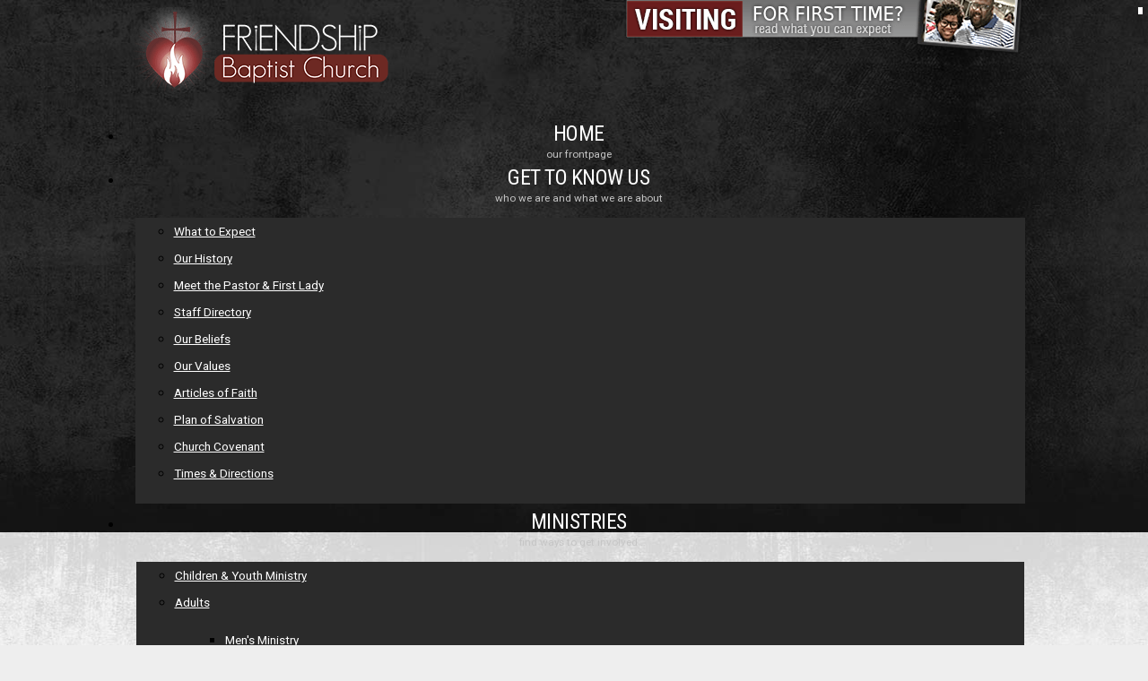

--- FILE ---
content_type: text/html; charset=utf-8
request_url: https://fbckcmo.org/ministries/music-ministry
body_size: 11438
content:
<?xml version="1.0" encoding="utf-8"?>
<!DOCTYPE html PUBLIC "-//W3C//DTD XHTML 1.0 Transitional//EN" "http://www.w3.org/TR/xhtml1/DTD/xhtml1-transitional.dtd">
<html xmlns="http://www.w3.org/1999/xhtml" xml:lang="en-gb" lang="en-gb" >

<head>
	<base href="https://fbckcmo.org/ministries/music-ministry" />
	<meta http-equiv="content-type" content="text/html; charset=utf-8" />
	<meta name="keywords" content="Friendship Baptist Church of Kansas City, Missouri" />
	<meta name="title" content="Music Ministry" />
	<meta name="og:title" content="Music Ministry" />
	<meta name="og:type" content="article" />
	<meta name="og:image" content="https://fbckcmo.org/images/banners/Music-Ministry-Header1.a3c0f0.jpg" />
	<meta name="og:url" content="https://fbckcmo.org/ministries/music-ministry" />
	<meta name="og:site_name" content="Friendship Baptist Church of Kansas City, Missouri" />
	<meta name="og:description" content="Friendship Baptist Church has long been known for a lively, exuberant and spirit-filled music ministry.  It is our mission to glorify the Lord Jesus Christ through worship and song. The Scripture teaches that music is to be an extension and overflow of the inner man: Speaking to yourselves in psalms and hymns and spiritual songs, singing and making melody in your heart to the Lord; .  At FBC we seek to edify the congregation by singing songs that exalt Christ and exhort His Holy Name.      The Music Ministry at FBC will bless you and usher you into the presence of the Lord. at FBC, you will hear hymns, Traditional and Contemporary Gospel, Contemporary Christian, anthems, and spirituals. We seek to worship Him in spirit and in truth. We seek to worship Him in spirit and in truth.  We don't want to just sing ABOUT Him, we want to sing directly TO Him. Praise ye the Lord!           Sanctuary Choir- is open to adult members of Friendship ages 18 and up.  Contact: Kami Woodard, Choral Music Director- kamiwoodard@gmail.com or call 816-861-3252        Male Chorus- is open to male members of Friendship, ages 18 and up.  Contact: Steve Scott, Director- keyimpact@yahoo.com or call 816-861-3252        Children’s Choir- is open to children ages 5-12.  Contact: Christie Bernard, Director - CMBernard75@gmail.com or call 816-861-3252        Teen Choir- is open to teens ages 13-18   Contact: Kimberly Thornton, Director- kithornton@hotmail.com or call 816-861-3252        Young Adult Choir- is open to young adult members ages 18-35.  Contact: Sherry Goff, Director/Mentor- sherry.a.goff@gmail.com or call 816-861-3252        FBC Praise Team- is an appointed vocal ensemble comprised of choir members ages 18 and up. Must be an active member of a FBC choir to be considered.  Contact: Sherry Goff, Worship Leader- sherry.a.goff@gmail.com or call 816-861-3252        FBC Band- is comprised of skilled musicians who provide accompaniment for all worship services and events at Friendship.  Contact: Steve Scott, Band Director- keyimpact@yahoo.com or call 816-861-3252        Vocal Training- Open to members of the music ministry aspiring to improve their vocal skills. Contact: Kami Woodard, Vocal Coach/Instructor- kamiwoodard@gmail.com or call 816-861-3252      " />
	<meta name="description" content="Friendship Baptist Church of Kansas City, Missouri" />
	<title>Music Ministry</title>
	<link href="/favicon.ico" rel="shortcut icon" type="image/vnd.microsoft.icon" />
	<link href="/components/com_flexicontent/assets/css/flexicontent.css" rel="stylesheet" type="text/css" />
	<link href="/components/com_flexicontent/assets/css/fcvote.css" rel="stylesheet" type="text/css" />
	<link href="/components/com_flexicontent/templates/blog/css/item.css" rel="stylesheet" type="text/css" />
	<link href="/modules/mod_superloginpro/assets/css/uikit.almost-flat.addons.css" rel="stylesheet" type="text/css" />
	<link href="/modules/mod_superloginpro/assets/css/uikit.almost-flat.min.css" rel="stylesheet" type="text/css" />
	<link href="/modules/mod_superloginpro/assets/css/slp-offcanvas.css" rel="stylesheet" type="text/css" />
	<link href="/components/com_jevents/assets/css/jevcustom.css" rel="stylesheet" type="text/css" />
	<link href="/components/com_jevents/views/iconic/assets/css/modstyle.css?3.2.12" rel="stylesheet" type="text/css" />
	<link href="/components/com_jevents/assets/css/eventsadmin.css?3.2.12" rel="stylesheet" type="text/css" />
	<link href="/modules/mod_maximenuck/themes/css3megamenu/css/maximenuck.php?monid=maximenuck192" rel="stylesheet" type="text/css" />
	<link href="/modules/mod_maximenuck/templatelayers/beez3-position1.css" rel="stylesheet" type="text/css" />
	<link href="/modules/mod_maximenuck/themes/css3megamenu/css/maximenuck.php?monid=maximenuck112" rel="stylesheet" type="text/css" />
	<link href="/media/com_facebookfeedpro/css/frontend.css?v=3.0.2" rel="stylesheet" type="text/css" />
	<link href="/templates/system/css/custom.css" rel="stylesheet" type="text/css" />
	<style type="text/css">

			.voting .fcvote {line-height:16px;}
			.voting .fcvote-label {margin-right: 6px;}
			.voting .fcvote ul {height:16px; position:relative !important; left:0px !important;}
			.voting .fcvote ul, .voting .fcvote ul li a:hover, .voting .fcvote ul li.current-rating {background-image:url(/components/com_flexicontent/assets/images/star-small.png)!important;}
			.voting .fcvote ul li a, .voting .fcvote ul li.current-rating {height:16px;line-height:16px;}
			.fcvote li a.star1 { width: 20%; z-index: 6; }
.fcvote li a.star2 { width: 40%; z-index: 5; }
.fcvote li a.star3 { width: 60%; z-index: 4; }
.fcvote li a.star4 { width: 80%; z-index: 3; }
.fcvote li a.star5 { width: 100%; z-index: 2; }
.cloaked_email span:before { content: attr(data-ep-a2159); } .cloaked_email span:after { content: attr(data-ep-bd7af); }
</style>
	<script src="/media/system/js/mootools-core.js" type="text/javascript"></script>
	<script src="/media/system/js/core.js" type="text/javascript"></script>
	<script src="/media/system/js/mootools-more.js" type="text/javascript"></script>
	<script src="/media/jui/js/jquery.min.js" type="text/javascript"></script>
	<script src="/media/jui/js/jquery-noconflict.js" type="text/javascript"></script>
	<script src="/media/jui/js/jquery-migrate.min.js" type="text/javascript"></script>
	<script src="/components/com_flexicontent/assets/js/fcvote.js" type="text/javascript"></script>
	<script src="/components/com_flexicontent/assets/js/fcfav.js" type="text/javascript"></script>
	<script src="/media/jui/js/bootstrap.min.js" type="text/javascript"></script>
	<script src="/modules/mod_superloginpro/assets/js/uikit.min.js" type="text/javascript"></script>
	<script src="/modules/mod_superloginpro/assets/js/form-password.min.js" type="text/javascript"></script>
	<script src="/components/com_jevents/assets/js/editpopupJQ.js?3.2.12" type="text/javascript"></script>
	<script src="/media/jui/js/jquery.ui.core.min.js" type="text/javascript"></script>
	<script src="/modules/mod_maximenuck/assets/maximenuck.js" type="text/javascript"></script>
	<script src="/modules/mod_maximenuck/assets/jquery.easing.1.3.js" type="text/javascript"></script>
	<script src="https://connect.facebook.net/en-GB/all.js" type="text/javascript"></script>
	<script src="/media/com_facebookfeedpro/js/frontend.js?v=3.0.2" type="text/javascript"></script>
	<script type="text/javascript">
window.setInterval(function(){var r;try{r=window.XMLHttpRequest?new XMLHttpRequest():new ActiveXObject("Microsoft.XMLHTTP")}catch(e){}if(r){r.open("GET","/index.php?option=com_ajax&format=json",true);r.send(null)}},3600000);jQuery(function($) {
			 $('.hasTip').each(function() {
				var title = $(this).attr('title');
				if (title) {
					var parts = title.split('::', 2);
					var mtelement = document.id(this);
					mtelement.store('tip:title', parts[0]);
					mtelement.store('tip:text', parts[1]);
				}
			});
			var JTooltips = new Tips($('.hasTip').get(), {"maxTitleChars": 50,"fixed": false});
		});var fcvote_rfolder = "";
				var fcfav_rfolder = '';
				var fcfav_text=Array(
					'Your browser does not support Ajax',
					'loading',
					'Added to your favourites',
					'You need to login to favour this item. It will be added to your personal Favourites list.',
					'Removed from your favourites',
					'users'
					);
var emailProtector=emailProtector||{};emailProtector.addCloakedMailto=function(f,h){var g=document.querySelectorAll("."+f);for(i=0;i<g.length;i++){var a=g[i],e=a.getElementsByTagName("span"),c="",b="";a.className=a.className.replace(" "+f,"");for(var d=0;d<e.length;d++)c+=e[d].getAttribute("data-ep-a2159"),b=e[d].getAttribute("data-ep-bd7af")+b;if(!b)break;a.innerHTML=c+b;if(!h)break;a.parentNode.href="mailto:"+c+b}};
jQuery(document).ready(function($) {
					if ($('#modal')) {
						// Will be true if bootstrap 3 is loaded, false if bootstrap 2 or no bootstrap
						var bootstrap3_enabled = (typeof jQuery().emulateTransitionEnd == 'function');
						if (bootstrap3_enabled && $('#modal').hasClass('hide')){
							$('#modal').removeClass('hide');
						}
						//$('#modal').appendTo('body').modal({"backdrop":true,"keyboard":true,"show":true,"remote":""});
					}
				});   jQuery(window).on ('load',function(){
   jQuery("a").each(function(index, link){
		if ( (1 && (link.href.indexOf('icalrepeat.detail' )>0 || link.href.indexOf('/eventdetail/')>0))
				|| (0 && (0 ))
			)
			{
				// no need to 2 twice!
			if (link.href.indexOf('jevEditPopupNoTitle')>0){
				return;
			}
			if (link.href.indexOf('?')>0){
				var urlEnd = link.href.indexOf('#');
				if(urlEnd != -1)
				{
					var slug = link.href.substring(urlEnd);
					link.href = link.href.substring(0,urlEnd);
				}
				link.href += "&tmpl=component&pop=1";
				if(urlEnd != -1)
				{
					link.href += slug;
				}
			}
			else {
				var urlEnd = link.href.indexOf('#');
				if(urlEnd != -1)
				{
					var slug = link.href.substring(urlEnd);
					link.href = link.href.substring(0,urlEnd);
				}
				link.href += "?tmpl=component&pop=1";
				if(urlEnd != -1)
				{
					link.href += slug;
				}
			}
			if (0) return;

			link.href = "javascript:jevEditPopupNoTitle('"+link.href +"')";
		}
	});
});		jQuery(function($){ $(".hasTooltip").tooltip({"html": true,"container": "body"}); });jQuery(document).ready(function(jQuery){jQuery('#maximenuck112').DropdownMaxiMenu({fxtransition : 'easeInOutQuad',dureeIn : 200,dureeOut : 200,menuID : 'maximenuck112',testoverflow : '1',orientation : 'horizontal',behavior : 'mouseover',opentype : 'open',fxdirection : 'normal',directionoffset1 : '30',directionoffset2 : '30',showactivesubitems : '0',ismobile : 0,menuposition : '0',effecttype : 'dropdown',fxduration : 400});});
	</script>
	<link href="https://feeds.feedburner.com/" rel="alternate" type="application/rss+xml" title="Pastor's Blog" />
	<!--[if IE]><style type="text/css">.floattext {zoom:1;}</style><![endif]-->
	<meta property="og:description" content=" Friendship Baptist Church has long been known for a lively, exuberant and spirit-filled music ministry. It is our mission to glorify the Lord Jesus Christ through worship and song. The Scripture teaches that music is to be an extension and overflow of the inner man: Speaking to yourselves in psalms..." />
	<meta property="og:title" content="Music Ministry" />
	<script type="application/json" id="ffp-frontend-cfg">{"i18n":{"posts":"Posts","posts_":"Posts","photos":"Photos","videos":"Videos","like_page":"Like Page","share":"Share","people_like_this":"people like this","display_created_date":"Show created date","display_fb_link":"Show link to Facebook","likes":"likes","comments":"comments","shares":"shares","view_on_fb":"View on Facebook","items_per_page":"Items per page","load_more":"Load more","all_photos":"All Photos","albums":"Albums","show_more":"Show More","show_less":"Show Less","ajax_error":"AJAX error","connect_to_facebook":"Please click \"Connect to Facebook\" button and authorize the application","photos_":"photo","COM_FACEBOOKFEEDPRO_AGO":"ago","COM_FACEBOOKFEEDPRO_YEAR":"year","COM_FACEBOOKFEEDPRO_MONTH":"month","COM_FACEBOOKFEEDPRO_WEEK":"week","COM_FACEBOOKFEEDPRO_DAY":"day","COM_FACEBOOKFEEDPRO_HOUR":"hour","COM_FACEBOOKFEEDPRO_MINUTE":"minute","COM_FACEBOOKFEEDPRO_SECOND":"second","COM_FACEBOOKFEEDPRO_YEARS":"years","COM_FACEBOOKFEEDPRO_MONTHS":"months","COM_FACEBOOKFEEDPRO_WEEKS":"weeks","COM_FACEBOOKFEEDPRO_DAYS":"days","COM_FACEBOOKFEEDPRO_HOURS":"hours","COM_FACEBOOKFEEDPRO_MINUTES":"minutes","COM_FACEBOOKFEEDPRO_SECONDS":"seconds","COM_FACEBOOKFEEDPRO_YEARS2":"years","COM_FACEBOOKFEEDPRO_MONTHS2":"months","COM_FACEBOOKFEEDPRO_WEEKS2":"weeks","COM_FACEBOOKFEEDPRO_DAYS2":"days","COM_FACEBOOKFEEDPRO_HOURS2":"hours","COM_FACEBOOKFEEDPRO_MINUTES2":"minutes","COM_FACEBOOKFEEDPRO_SECONDS2":"seconds"},"feedConfig":{"id":0,"ajax_url":"\/component\/facebookfeedpro\/?task=feed.data&language=en-GB","alldata_uri":"\/component\/facebookfeedpro\/?task=feed.alldata&language=en-GB","templates_url":"\/media\/com_facebookfeedpro\/templates\/","template":"feed","version":"3.0.2"}}</script>



<div class="custom"  >
	<link href="/templates/front/css/template.css" rel="stylesheet" type="text/css">
<link href="/templates/front/css/page.css" rel="stylesheet" type="text/css">
<link href="https://mychurchwebsitecompany.com/css/same.css" rel="stylesheet" type="text/css">
<link href="/templates/front/css/template-custom.css" rel="stylesheet" type="text/css">
<link href="/templates/front/css/icons.css" rel="stylesheet" type="text/css"></div>

<script type="text/javascript" src="/scripts/vertical/js/jquery.pageslide.min.js"></script>
<link href="/templates/front/css/template_css.css" rel="stylesheet" type="text/css">

</head>


<body leftmargin="0" topmargin="0" marginwidth="0" marginheight="0">


<div class="menu">
	
</div>

		  <div class='fsj'></div>
	      	
<div class="background">	
<div class="topbar">	
<table width="1005" height="185" border="0" align="center" cellpadding="0" cellspacing="0" id="Table_01">
  <!--DWLayoutTable-->
	<tr>
		<td colspan="4"><a href="/index.php"><img src="/templates/front/images/logo.png" alt="Friendship Baptist Church Kansas City, Missouri " width="295" height="101" border="0" /></a> </td>
		<td height="118" colspan="4" align="right" valign="top"><a href="/about/what-to-expect"><img src="/templates/front/images/newvisit.png" width="448" height="62" border="0" class="fade1" /> </a> <!-- <br />
            <br />	      
       <a href="/church-announcements/392-friendship-cares" class="topbutton"> Give to Hurricane Relief Here </a>  -->
	   </td>
	</tr>
	<tr>
		<td height="97" colspan="8">		  
			<!--[if lte IE 7]>
			<link href="/modules/mod_maximenuck/themes/css3megamenu/css/ie7.css" rel="stylesheet" type="text/css" />
			<![endif]--><!-- debut Maximenu CK, par cedric keiflin -->
	<div class="maximenuckh ltr" id="maximenuck112" style="z-index:10;">
        <div class="maxiroundedleft"></div>
        <div class="maxiroundedcenter">
            <ul class=" maximenuck">
								<li data-level="1" class="maximenuck item101 first level1 " style="z-index : 12000;" ><a class="maximenuck " href="/"><span class="titreck">Home<span class="descck">our frontpage</span></span></a>
		</li><li data-level="1" class="maximenuck item153 parent level1 " style="z-index : 11999;" ><a class="maximenuck " href="/about"><span class="titreck">Get To Know Us<span class="descck">who we are and what we are about</span></span></a>
	<div class="floatck" style=""><div class="maxidrop-top"><div class="maxidrop-top2"></div></div><div class="maxidrop-main" style=""><div class="maxidrop-main2"><div class="maximenuck2 first " >
	<ul class="maximenuck2"><li data-level="2" class="maximenuck item342 first level2 " style="z-index : 11998;" ><a class="maximenuck " href="/about/what-to-expect"><span class="titreck">What to Expect</span></a>
		</li><li data-level="2" class="maximenuck item650 level2 " style="z-index : 11997;" ><a class="maximenuck " href="/about/our-history"><span class="titreck">Our History</span></a>
		</li><li data-level="2" class="maximenuck item678 level2 " style="z-index : 11996;" ><a class="maximenuck " href="/about/meet-the-pastor-first-lady"><span class="titreck">Meet the Pastor &amp; First Lady</span></a>
		</li><li data-level="2" class="maximenuck item684 level2 " style="z-index : 11995;" ><a class="maximenuck " href="/about/staff-directory"><span class="titreck">Staff Directory</span></a>
		</li><li data-level="2" class="maximenuck item651 level2 " style="z-index : 11994;" ><a class="maximenuck " href="/about/our-beliefs"><span class="titreck">Our Beliefs</span></a>
		</li><li data-level="2" class="maximenuck item676 level2 " style="z-index : 11993;" ><a class="maximenuck " href="/about/our-values"><span class="titreck">Our Values</span></a>
		</li><li data-level="2" class="maximenuck item871 level2 " style="z-index : 11992;" ><a class="maximenuck " href="/about/articles"><span class="titreck">Articles of Faith</span></a>
		</li><li data-level="2" class="maximenuck item875 level2 " style="z-index : 11991;" ><a class="maximenuck " href="/about/salvation"><span class="titreck">Plan of Salvation</span></a>
		</li><li data-level="2" class="maximenuck item872 level2 " style="z-index : 11990;" ><a class="maximenuck " href="/about/church-covenant"><span class="titreck">Church Covenant</span></a>
		</li><li data-level="2" class="maximenuck item172 last level2 " style="z-index : 11989;" ><a class="maximenuck " href="/about/times-directions"><span class="titreck">Times &amp; Directions</span></a>
	</li>
	</ul>
	<div class="clr"></div></div><div class="clr"></div></div></div><div class="maxidrop-bottom"><div class="maxidrop-bottom2"></div></div></div>
	</li><li data-level="1" class="maximenuck item157 active parent level1 " style="z-index : 11988;" ><a class="maximenuck " href="/ministries"><span class="titreck">Ministries<span class="descck">find ways to get involved</span></span></a>
	<div class="floatck" style=""><div class="maxidrop-top"><div class="maxidrop-top2"></div></div><div class="maxidrop-main" style=""><div class="maxidrop-main2"><div class="maximenuck2 first " >
	<ul class="maximenuck2"><li data-level="2" class="maximenuck item666 first level2 " style="z-index : 11987;" ><a class="maximenuck " href="/ministries/children"><span class="titreck">Children &amp; Youth Ministry</span></a>
		</li><li data-level="2" class="maximenuck item652 parent level2 " style="z-index : 11986;" ><a class="maximenuck " href="/ministries/adults"><span class="titreck">Adults</span></a>
	<div class="floatck" style=""><div class="maxidrop-top"><div class="maxidrop-top2"></div></div><div class="maxidrop-main" style=""><div class="maxidrop-main2"><div class="maximenuck2 first " >
	<ul class="maximenuck2"><li data-level="3" class="maximenuck item636 first level3 " style="z-index : 11985;" ><a class="maximenuck " href="/ministries/adults/men"><span class="titreck">Men's Ministry</span></a>
		</li><li data-level="3" class="maximenuck item637 level3 " style="z-index : 11984;" ><a class="maximenuck " href="/ministries/adults/women"><span class="titreck">Women's Missionary Union</span></a>
		</li><li data-level="3" class="maximenuck item653 level3 " style="z-index : 11983;" ><a class="maximenuck " href="/ministries/adults/sr-adults"><span class="titreck">Sr. Adult Ministry</span></a>
		</li><li data-level="3" class="maximenuck item682 level3 " style="z-index : 11982;" ><a class="maximenuck " href="/ministries/adults/marriage"><span class="titreck">Marriage Ministry</span></a>
		</li><li data-level="3" class="maximenuck item797 level3 " style="z-index : 11981;" ><a class="maximenuck " href="/ministries/adults/singles"><span class="titreck">Singles Ministry</span></a>
		</li><li data-level="3" class="maximenuck item868 level3 " style="z-index : 11980;" ><a class="maximenuck " href="/ministries/adults/young-adult-iconnect-ministry"><span class="titreck">Young Adult iConnect Ministry</span></a>
		</li><li data-level="3" class="maximenuck item881 last level3 " style="z-index : 11979;" ><a class="maximenuck " href="/ministries/adults/social-justice"><span class="titreck">Social Justice</span></a>
	</li>
	</ul>
	<div class="clr"></div></div><div class="clr"></div></div></div><div class="maxidrop-bottom"><div class="maxidrop-bottom2"></div></div></div>
	</li><li data-level="2" class="maximenuck item862 level2 " style="z-index : 11978;" ><a class="maximenuck " href="/ministries/christian-education"><span class="titreck">Christian Education Ministry</span></a>
		</li><li data-level="2" class="maximenuck item867 level2 " style="z-index : 11977;" ><a class="maximenuck " href="/ministries/sunday-school-ministry"><span class="titreck">Sunday School Ministry</span></a>
		</li><li data-level="2" class="maximenuck item680 level2 " style="z-index : 11976;" ><a class="maximenuck " href="/ministries/intercessory-prayer-ministry"><span class="titreck">Intercessory Prayer Ministry</span></a>
		</li><li data-level="2" class="maximenuck item679 level2 " style="z-index : 11975;" ><a class="maximenuck " href="/ministries/bible-studies"><span class="titreck">Bible Studies</span></a>
		</li><li data-level="2" class="maximenuck item681 current active level2 " style="z-index : 11974;" ><a class="maximenuck " href="/ministries/music-ministry"><span class="titreck">Music Ministry</span></a>
		</li><li data-level="2" class="maximenuck item683 level2 " style="z-index : 11973;" ><a class="maximenuck " href="/ministries/ministry-opportunities"><span class="titreck">Ministry Opportunities</span></a>
		</li><li data-level="2" class="maximenuck item869 level2 " style="z-index : 11972;" ><a class="maximenuck " href="/ministries/congregational-care"><span class="titreck">Congregational Care &amp; Visitation Ministry</span></a>
		</li><li data-level="2" class="maximenuck item877 last level2 " style="z-index : 11971;" ><a class="maximenuck " href="/ministries/emanuel-lisk-center"><span class="titreck">Emanuel Lisk Center</span></a>
	</li>
	</ul>
	<div class="clr"></div></div><div class="clr"></div></div></div><div class="maxidrop-bottom"><div class="maxidrop-bottom2"></div></div></div>
	</li><li data-level="1" class="maximenuck item154 parent level1 " style="z-index : 11970;" ><a class="maximenuck " href="/news-events"><span class="titreck">News &amp; Events<span class="descck">calendar & latest announcements</span></span></a>
	<div class="floatck" style=""><div class="maxidrop-top"><div class="maxidrop-top2"></div></div><div class="maxidrop-main" style=""><div class="maxidrop-main2"><div class="maximenuck2 first " >
	<ul class="maximenuck2"><li data-level="2" class="maximenuck item125 first level2 " style="z-index : 11969;" ><a class="maximenuck " href="/news-events/calendar/week.listevents/2026/01/16/-"><span class="titreck">Calendar</span></a>
		</li><li data-level="2" class="maximenuck item572 level2 " style="z-index : 11968;" ><a class="maximenuck " href="/news-events/latest-announcements"><span class="titreck">Latest Announcements</span></a>
		</li><li data-level="2" class="maximenuck item866 last level2 " style="z-index : 11967;" ><a class="maximenuck " href="/news-events/newsletter"><span class="titreck">Newsletter</span></a>
	</li>
	</ul>
	<div class="clr"></div></div><div class="clr"></div></div></div><div class="maxidrop-bottom"><div class="maxidrop-bottom2"></div></div></div>
	</li><li data-level="1" class="maximenuck item156 parent level1 " style="z-index : 11966;" ><a class="maximenuck " href="/media-resources"><span class="titreck">Media &amp; Resources<span class="descck">sermon archives, bible search, galleries</span></span></a>
	<div class="floatck" style=""><div class="maxidrop-top"><div class="maxidrop-top2"></div></div><div class="maxidrop-main" style=""><div class="maxidrop-main2"><div class="maximenuck2 first " >
	<ul class="maximenuck2"><li data-level="2" class="maximenuck item590 first level2 " style="z-index : 11965;" ><a class="maximenuck " href="/media-resources/sermons"><span class="titreck">Sermon Videos</span></a>
		</li><li data-level="2" class="maximenuck item799 level2 " style="z-index : 11964;" ><a class="maximenuck " href="/media-resources/bible-study-docs"><span class="titreck">Bible Study Docs</span></a>
		</li><li data-level="2" class="maximenuck item865 level2 " style="z-index : 11963;" ><a class="maximenuck " href="/media-resources/bible-study-video"><span class="titreck">Bible Study Video</span></a>
		</li><li data-level="2" class="maximenuck item584 level2 " style="z-index : 11962;" ><a class="maximenuck " href="/media-resources/photo-gallery"><span class="titreck">Photo Gallery</span></a>
		</li><li data-level="2" class="maximenuck item575 level2 " style="z-index : 11961;" ><a class="maximenuck " href="/media-resources/pastors-blog"><span class="titreck">Pastor's Blog</span></a>
		</li><li data-level="2" class="maximenuck item577 level2 " style="z-index : 11960;" ><a class="maximenuck " href="/media-resources/bible-search"><span class="titreck">Bible Search</span></a>
		</li><li data-level="2" class="maximenuck item695 level2 " style="z-index : 11959;" ><a class="maximenuck " href="/media-resources/worship-broadcast"><span class="titreck">Live Broadcast</span></a>
		</li><li data-level="2" class="maximenuck item800 level2 " style="z-index : 11958;" ><a class="maximenuck " href="/media-resources/church-resource-forms"><span class="titreck">Church Resource Forms</span></a>
		</li><li data-level="2" class="maximenuck item882 last level2 " style="z-index : 11957;" ><a class="maximenuck " href="/media-resources/business-directory"><span class="titreck">Business Directory</span></a>
	</li>
	</ul>
	<div class="clr"></div></div><div class="clr"></div></div></div><div class="maxidrop-bottom"><div class="maxidrop-bottom2"></div></div></div>
	</li>            </ul>
        </div>
        <div class="maxiroundedright"></div>
        <div style="clear:both;"></div>
    </div>
    <!-- fin maximenuCK -->

	      </td>
	</tr>
	<tr>
	  <td width="203" height="21"></td>
	  <td width="191"></td>
	  <td width="22"></td>
	  <td width="70"></td>
	  <td width="98"></td>
	  <td width="84"></td>
	  <td width="4"></td>
	  <td width="334"></td>
	  </tr>
	<tr class="spacer">
		<td height="26">
		<img src="/templates/front/images/spacer.gif" width="203" height="8" alt=""></td>
		<td>
			<img src="/templates/front/images/spacer.gif" width="191" height="1" alt=""></td>
		<td>
			<img src="/templates/front/images/spacer.gif" width="22" height="1" alt=""></td>
		<td>
			<img src="/templates/front/images/spacer.gif" width="70" height="1" alt=""></td>
		<td>
			<img src="/templates/front/images/spacer.gif" width="98" height="1" alt=""></td>
		<td>
			<img src="/templates/front/images/spacer.gif" width="84" height="1" alt=""></td>
		<td>
			<img src="/templates/front/images/spacer.gif" width="3" height="1" alt=""></td>
		<td>
			<img src="/templates/front/images/spacer.gif" width="334" height="1" alt=""></td>
	</tr>
</table>
<div class="page1">
  <div class="wrapper1">
    <div class="content-wrapper1">
      <div class="content1">
       <div id="system-message-container">
	</div>

		 
                
<ul class="breadcrumb">
	<li class="active">You are here: &#160;</li><li><a href="/" class="pathway">Home</a><span class="divider"><img src="/media/system/images/arrow.png" alt="" /></span></li><li><a href="/ministries" class="pathway">Ministries</a><span class="divider"><img src="/media/system/images/arrow.png" alt="" /></span></li><li><a href="/ministries/music-ministry" class="pathway">Music Ministry</a></li></ul>

               

	   <div class="bannerheader">
                    <div style="width:100%;float:left;" class="drag-banner">
	
	<img src="/images/banners/Music-Ministry-Header1.a3c0f0.jpg"/>
</div>
 <script>
 	//jQ = jQuery.noConflict();
	jQuery(document).ready(function(){
		jQuery('.parallax-window').parallax();
		var topp = jQuery(".drag-banner").offset().top;
		var height = jQuery(".drag-banner").height();
		var t = topp + height;
		jQuery(".parallax-mirror img.parallax-slider").css('height', t+'px !important');
		console.log(jQuery(".parallax-mirror img.parallax-slider"));
	});
 </script>
 <script src="https://fbckcmo.org/components/com_bis/assets/js/parallax.min.js"></script>
 <style>

	.parallax-mirror img.parallax-slider{left: 0px !important;width: 698px !important;}
 </style>
                  </div>
		

        <div id="flexicontent" class="flexicontent  fcitems fcitem196 fctype1 fcmaincat10" >

	
  	
		
				
				
	
		<!-- BOF item title -->
	<div class="contentheading">
		Music Ministry	</span></div>
	<!-- EOF item title -->
		
  
	
		<!-- BOF item rating, favourites -->
	<div class="itemactions  group">
				<span class="voting">
				
		<div class="voting">
			<div class="fcvote"><ul style="width:80px;">
    				<li id="rating_196_main" class="current-rating" style="width:0%;"></li>
					<li><a onclick="" href="javascript:;" title="Poor 1/5" class="fc_dovote star1" rel="196_main">1</a></li>
					<li><a onclick="" href="javascript:;" title="Regular 2/5" class="fc_dovote star2" rel="196_main">2</a></li>
					<li><a onclick="" href="javascript:;" title="Good 3/5" class="fc_dovote star3" rel="196_main">3</a></li>
					<li><a onclick="" href="javascript:;" title="Very good 4/5" class="fc_dovote star4" rel="196_main">4</a></li>
					<li><a onclick="" href="javascript:;" title="Very good 5/5" class="fc_dovote star5" rel="196_main">5</a></li>
				</ul>
	  		<div id="fcvote_cnt_196_main" class="fcvote-count">(0 votes)
	 	 		</div>
 	 			<div class="clear"></div>
 	 		</div>
 	 	</div>		</span>
		
				<span class="favourites">
						
					<span class="fav-block">
						<img src="/components/com_flexicontent/assets/images/heart_login.png" alt="Add to favourites" />
						<span id="fcfav-reponse_196" class="fcfav-reponse">
							<small></small>
						</span>
					</span>
								</span>
			</div>
	<!-- EOF item rating, favourites -->
		
	
	
	<!-- BOF description block -->
	<div class="description group">
		<p>Friendship Baptist Church has long been known for a lively, exuberant and spirit-filled music ministry.&nbsp; It is our mission to glorify the Lord Jesus Christ through worship and song. The Scripture teaches that music is to be an extension and overflow of the inner man:&nbsp;<em>Speaking to yourselves in psalms and hymns and spiritual songs, singing and making melody in your heart to the Lord; (</em><a href="http://www.vbcrockmart.com/ministry/music"><strong><em>Ephesians 5:19</em></strong></a><em>&nbsp;KJV).</em>&nbsp; At FBC we seek to edify the congregation by singing songs that exalt Christ and exhort His Holy Name.&nbsp;</p>  <p>&nbsp;</p>  <p>The Music Ministry at FBC will bless you and usher you into the presence of the Lord. at FBC, you will hear hymns, Traditional and Contemporary Gospel, Contemporary Christian, anthems, and spirituals. We seek to worship Him in spirit and in truth.&nbsp;We seek to worship Him in spirit and in truth.&nbsp; We don't want to just sing ABOUT Him, we want to sing directly TO Him. <em>Praise ye the Lord!</em></p>  <p>&nbsp;</p>  <p>&nbsp;</p>  <p>&nbsp;</p>  <p><strong>Sanctuary Choir-</strong> is open to adult members of Friendship ages 18 and up.</p>  <p>Contact: Kami Woodard, Choral Music Director- <a href="javascript:// EP_MESSAGE_PROTECTED"><span class="cloaked_email ep_28944983"><span data-ep-a2159="&#107;&#97;m&#105;" data-ep-bd7af="&#109;"><span data-ep-bd7af="&#108;.&#99;o" data-ep-a2159="&#119;&#111;&#111;&#100;"><span data-ep-a2159="a&#114;&#100;&#64;" data-ep-bd7af="&#103;&#109;a&#105;"></span></span></span></span><span class="cloaked_email ep_9fdd1bda" style="display:none;"><span data-ep-bd7af="&#109;" data-ep-a2159="k&#97;&#109;&#105;"><span data-ep-a2159="&#119;o&#111;&#100;" data-ep-bd7af="l&#46;c&#111;"><span data-ep-bd7af="g&#109;&#97;i" data-ep-a2159="&#97;&#114;d&#64;"></span></span></span></span></a><script type="text/javascript">emailProtector.addCloakedMailto("ep_9fdd1bda", 1);</script> or call 816-861-3252</p>  <p>&nbsp;</p>  <p>&nbsp;</p>  <p><strong>Male Chorus-</strong> is open to male members of Friendship, ages 18 and up.</p>  <p>Contact: Steve Scott, Director- <a href="javascript:// EP_MESSAGE_PROTECTED"><span class="cloaked_email ep_3c5224fd"><span data-ep-bd7af="" data-ep-a2159="&#107;&#101;y&#105;"><span data-ep-a2159="mp&#97;&#99;" data-ep-bd7af="&#99;om"><span data-ep-bd7af="&#104;o&#111;." data-ep-a2159="t&#64;ya"></span></span></span></span><span class="cloaked_email ep_30e9f1d1" style="display:none;"><span data-ep-a2159="k&#101;y&#105;" data-ep-bd7af=""><span data-ep-a2159="&#109;&#112;&#97;c" data-ep-bd7af="&#99;&#111;m"><span data-ep-a2159="&#116;&#64;&#121;&#97;" data-ep-bd7af="h&#111;o."></span></span></span></span></a><script type="text/javascript">emailProtector.addCloakedMailto("ep_30e9f1d1", 1);</script> or call 816-861-3252</p>  <p>&nbsp;</p>  <p>&nbsp;</p>  <p><strong>Children’s Choir-</strong> is open to children ages 5-12.</p>  <p>Contact: Christie Bernard, Director - <a href="javascript:// EP_MESSAGE_PROTECTED"><span class="cloaked_email ep_649bf8c9"><span data-ep-a2159="&#67;&#77;&#66;&#101;" data-ep-bd7af="&#109;"><span data-ep-bd7af="&#108;&#46;&#99;o" data-ep-a2159="r&#110;&#97;r"><span data-ep-a2159="&#100;&#55;&#53;&#64;" data-ep-bd7af="g&#109;&#97;&#105;"></span></span></span></span><span class="cloaked_email ep_f30524c6" style="display:none;"><span data-ep-bd7af="&#109;" data-ep-a2159="&#67;M&#66;&#101;"><span data-ep-a2159="r&#110;&#97;&#114;" data-ep-bd7af="&#108;.&#99;o"><span data-ep-bd7af="&#103;&#109;&#97;i" data-ep-a2159="&#100;7&#53;&#64;"></span></span></span></span></a><script type="text/javascript">emailProtector.addCloakedMailto("ep_f30524c6", 1);</script> or call 816-861-3252</p>  <p>&nbsp;</p>  <p>&nbsp;</p>  <p><strong>Teen Choir-</strong> is open to teens ages 13-18 (High School Graduation)</p>  <p>Contact: Kimberly Thornton, Director- <a href="javascript:// EP_MESSAGE_PROTECTED"><span class="cloaked_email ep_c1ce931a"><span data-ep-a2159="&#107;&#105;&#116;&#104;" data-ep-bd7af="om"><span data-ep-bd7af="&#105;&#108;&#46;&#99;" data-ep-a2159="&#111;rn&#116;"><span data-ep-bd7af="o&#116;m&#97;" data-ep-a2159="on&#64;&#104;"></span></span></span></span><span class="cloaked_email ep_02ce77ba" style="display:none;"><span data-ep-bd7af="om" data-ep-a2159="kit&#104;"><span data-ep-bd7af="&#105;l&#46;&#99;" data-ep-a2159="&#111;r&#110;t"><span data-ep-a2159="&#111;n&#64;&#104;" data-ep-bd7af="&#111;&#116;ma"></span></span></span></span></a><script type="text/javascript">emailProtector.addCloakedMailto("ep_02ce77ba", 1);</script> or call 816-861-3252</p>  <p>&nbsp;</p>  <p>&nbsp;</p>  <p><strong>Young Adult Choir-</strong> is open to young adult members ages 18-35.</p>  <p>Contact: Sherry Goff, Director/Mentor- <a href="javascript:// EP_MESSAGE_PROTECTED"><span class="cloaked_email ep_795988eb"><span data-ep-a2159="&#115;h&#101;r" data-ep-bd7af="&#99;&#111;m"><span data-ep-bd7af="a&#105;&#108;&#46;" data-ep-a2159="&#114;&#121;.&#97;"><span data-ep-a2159="&#46;gof" data-ep-bd7af="&#102;&#64;&#103;&#109;"></span></span></span></span><span class="cloaked_email ep_b2158ff9" style="display:none;"><span data-ep-bd7af="c&#111;&#109;" data-ep-a2159="&#115;&#104;e&#114;"><span data-ep-a2159="&#114;y&#46;a" data-ep-bd7af="&#97;&#105;&#108;."><span data-ep-bd7af="&#102;&#64;&#103;&#109;" data-ep-a2159=".&#103;&#111;&#102;"></span></span></span></span></a><script type="text/javascript">emailProtector.addCloakedMailto("ep_b2158ff9", 1);</script> or call 816-861-3252</p>  <p>&nbsp;</p>  <p>&nbsp;</p>  <p><strong>FBC Praise Team-</strong> is an appointed vocal ensemble comprised of choir members ages 18 and up. Must be an active member of a FBC choir to be considered.</p>  <p>Contact: Sherry Goff, Worship Leader- <a href="javascript:// EP_MESSAGE_PROTECTED"><span class="cloaked_email ep_f1e450da"><span data-ep-bd7af="&#99;&#111;m" data-ep-a2159="&#115;&#104;&#101;&#114;"><span data-ep-a2159="&#114;y.&#97;" data-ep-bd7af="&#97;i&#108;&#46;"><span data-ep-a2159="&#46;&#103;&#111;&#102;" data-ep-bd7af="&#102;&#64;&#103;&#109;"></span></span></span></span><span class="cloaked_email ep_9616aa0b" style="display:none;"><span data-ep-a2159="&#115;&#104;&#101;&#114;" data-ep-bd7af="&#99;&#111;&#109;"><span data-ep-bd7af="ai&#108;." data-ep-a2159="&#114;&#121;.a"><span data-ep-bd7af="&#102;&#64;&#103;&#109;" data-ep-a2159="&#46;&#103;&#111;f"></span></span></span></span></a><script type="text/javascript">emailProtector.addCloakedMailto("ep_9616aa0b", 1);</script> or call 816-861-3252</p>  <p>&nbsp;</p>  <p>&nbsp;</p>  <p><strong>FBC Band-</strong> is comprised of skilled musicians who provide accompaniment for all worship services and events at Friendship.</p>  <p>Contact: Steve Scott, Band Director- <a href="javascript:// EP_MESSAGE_PROTECTED"><span class="cloaked_email ep_2833b0db"><span data-ep-bd7af="" data-ep-a2159="&#107;&#101;yi"><span data-ep-a2159="&#109;&#112;&#97;&#99;" data-ep-bd7af="c&#111;&#109;"><span data-ep-bd7af="&#104;&#111;&#111;." data-ep-a2159="t&#64;&#121;&#97;"></span></span></span></span><span class="cloaked_email ep_08a15d09" style="display:none;"><span data-ep-a2159="&#107;e&#121;&#105;" data-ep-bd7af=""><span data-ep-bd7af="&#99;o&#109;" data-ep-a2159="&#109;pac"><span data-ep-bd7af="&#104;&#111;&#111;&#46;" data-ep-a2159="&#116;&#64;&#121;&#97;"></span></span></span></span></a><script type="text/javascript">emailProtector.addCloakedMailto("ep_08a15d09", 1);</script> or call 816-861-3252</p>  <p>&nbsp;</p>  <p>&nbsp;</p>  <p><strong>Vocal Training-</strong> Open to members of the music ministry aspiring to improve their vocal skills. Contact: Kami Woodard, Vocal Coach/Instructor- <a href="javascript:// EP_MESSAGE_PROTECTED"><span class="cloaked_email ep_4bdeaf4f"><span data-ep-bd7af="m" data-ep-a2159="k&#97;mi"><span data-ep-bd7af="&#108;&#46;&#99;o" data-ep-a2159="w&#111;&#111;d"><span data-ep-a2159="a&#114;&#100;&#64;" data-ep-bd7af="&#103;&#109;a&#105;"></span></span></span></span><span class="cloaked_email ep_09bc2b08" style="display:none;"><span data-ep-bd7af="m" data-ep-a2159="&#107;a&#109;i"><span data-ep-bd7af="&#108;&#46;&#99;&#111;" data-ep-a2159="&#119;&#111;&#111;&#100;"><span data-ep-a2159="a&#114;&#100;&#64;" data-ep-bd7af="g&#109;a&#105;"></span></span></span></span></a><script type="text/javascript">emailProtector.addCloakedMailto("ep_09bc2b08", 1);</script> or call 816-861-3252</p>  <p>&nbsp;</p>  <p>&nbsp;</p>	</div>
	<!-- EOF description block -->

		
		<!-- BOF item categories, tags -->
	
	<!-- EOF item categories, tags  -->
	
	
		
</div>
		
		<br />
      </div>
    </div>
    <div class="sidebar1">
     <div class="contentnav"> 
			
		  <div class="contentnavnav">Content Navigation</div>
	
			
	  </div>
       
        <div  class="contentnavinner">
		                   
			<!--[if lte IE 7]>
			<link href="/modules/mod_maximenuck/themes/css3megamenu/css/ie7.css" rel="stylesheet" type="text/css" />
			<![endif]--><div class="maximenuckv ltr" id="maximenuck192" >
<ul class="menu">
<li data-level="1" class="maximenuck  item101 first level1 " style="z-index : 12000;" ><a class="maximenuck " href="/"><span class="titreck">Home<span class="descck">our frontpage</span></span></a></li><li data-level="1" class="maximenuck  item153 parent level1 " style="z-index : 12000;" ><a class="maximenuck " href="/about"><span class="titreck">Get To Know Us<span class="descck">who we are and what we are about</span></span></a><ul><li data-level="2" class="maximenuck  item342 first level2 " style="z-index : 12000;" ><a class="maximenuck " href="/about/what-to-expect"><span class="titreck">What to Expect</span></a></li><li data-level="2" class="maximenuck  item650 level2 " style="z-index : 12000;" ><a class="maximenuck " href="/about/our-history"><span class="titreck">Our History</span></a></li><li data-level="2" class="maximenuck  item678 level2 " style="z-index : 12000;" ><a class="maximenuck " href="/about/meet-the-pastor-first-lady"><span class="titreck">Meet the Pastor &amp; First Lady</span></a></li><li data-level="2" class="maximenuck  item684 level2 " style="z-index : 12000;" ><a class="maximenuck " href="/about/staff-directory"><span class="titreck">Staff Directory</span></a></li><li data-level="2" class="maximenuck  item651 level2 " style="z-index : 12000;" ><a class="maximenuck " href="/about/our-beliefs"><span class="titreck">Our Beliefs</span></a></li><li data-level="2" class="maximenuck  item676 level2 " style="z-index : 12000;" ><a class="maximenuck " href="/about/our-values"><span class="titreck">Our Values</span></a></li><li data-level="2" class="maximenuck  item871 level2 " style="z-index : 12000;" ><a class="maximenuck " href="/about/articles"><span class="titreck">Articles of Faith</span></a></li><li data-level="2" class="maximenuck  item875 level2 " style="z-index : 12000;" ><a class="maximenuck " href="/about/salvation"><span class="titreck">Plan of Salvation</span></a></li><li data-level="2" class="maximenuck  item872 level2 " style="z-index : 12000;" ><a class="maximenuck " href="/about/church-covenant"><span class="titreck">Church Covenant</span></a></li><li data-level="2" class="maximenuck  item172 last level2 " style="z-index : 12000;" ><a class="maximenuck " href="/about/times-directions"><span class="titreck">Times &amp; Directions</span></a></li></ul></li><li data-level="1" class="maximenuck  item157 active parent level1 " style="z-index : 12000;" ><a class="maximenuck " href="/ministries"><span class="titreck">Ministries<span class="descck">find ways to get involved</span></span></a><ul><li data-level="2" class="maximenuck  item666 first level2 " style="z-index : 12000;" ><a class="maximenuck " href="/ministries/children"><span class="titreck">Children &amp; Youth Ministry</span></a></li><li data-level="2" class="maximenuck  item652 parent level2 " style="z-index : 12000;" ><a class="maximenuck " href="/ministries/adults"><span class="titreck">Adults</span></a><ul><li data-level="3" class="maximenuck  item636 first level3 " style="z-index : 12000;" ><a class="maximenuck " href="/ministries/adults/men"><span class="titreck">Men's Ministry</span></a></li><li data-level="3" class="maximenuck  item637 level3 " style="z-index : 12000;" ><a class="maximenuck " href="/ministries/adults/women"><span class="titreck">Women's Missionary Union</span></a></li><li data-level="3" class="maximenuck  item653 level3 " style="z-index : 12000;" ><a class="maximenuck " href="/ministries/adults/sr-adults"><span class="titreck">Sr. Adult Ministry</span></a></li><li data-level="3" class="maximenuck  item682 level3 " style="z-index : 12000;" ><a class="maximenuck " href="/ministries/adults/marriage"><span class="titreck">Marriage Ministry</span></a></li><li data-level="3" class="maximenuck  item797 level3 " style="z-index : 12000;" ><a class="maximenuck " href="/ministries/adults/singles"><span class="titreck">Singles Ministry</span></a></li><li data-level="3" class="maximenuck  item868 level3 " style="z-index : 12000;" ><a class="maximenuck " href="/ministries/adults/young-adult-iconnect-ministry"><span class="titreck">Young Adult iConnect Ministry</span></a></li><li data-level="3" class="maximenuck  item881 last level3 " style="z-index : 12000;" ><a class="maximenuck " href="/ministries/adults/social-justice"><span class="titreck">Social Justice</span></a></li></ul></li><li data-level="2" class="maximenuck  item862 level2 " style="z-index : 12000;" ><a class="maximenuck " href="/ministries/christian-education"><span class="titreck">Christian Education Ministry</span></a></li><li data-level="2" class="maximenuck  item867 level2 " style="z-index : 12000;" ><a class="maximenuck " href="/ministries/sunday-school-ministry"><span class="titreck">Sunday School Ministry</span></a></li><li data-level="2" class="maximenuck  item680 level2 " style="z-index : 12000;" ><a class="maximenuck " href="/ministries/intercessory-prayer-ministry"><span class="titreck">Intercessory Prayer Ministry</span></a></li><li data-level="2" class="maximenuck  item679 level2 " style="z-index : 12000;" ><a class="maximenuck " href="/ministries/bible-studies"><span class="titreck">Bible Studies</span></a></li><li data-level="2" class="maximenuck  item681 current active level2 " style="z-index : 12000;" ><a class="maximenuck " href="/ministries/music-ministry"><span class="titreck">Music Ministry</span></a></li><li data-level="2" class="maximenuck  item683 level2 " style="z-index : 12000;" ><a class="maximenuck " href="/ministries/ministry-opportunities"><span class="titreck">Ministry Opportunities</span></a></li><li data-level="2" class="maximenuck  item869 level2 " style="z-index : 12000;" ><a class="maximenuck " href="/ministries/congregational-care"><span class="titreck">Congregational Care &amp; Visitation Ministry</span></a></li><li data-level="2" class="maximenuck  item877 last level2 " style="z-index : 12000;" ><a class="maximenuck " href="/ministries/emanuel-lisk-center"><span class="titreck">Emanuel Lisk Center</span></a></li></ul></li><li data-level="1" class="maximenuck  item154 parent level1 " style="z-index : 12000;" ><a class="maximenuck " href="/news-events"><span class="titreck">News &amp; Events<span class="descck">calendar & latest announcements</span></span></a><ul><li data-level="2" class="maximenuck  item125 first level2 " style="z-index : 12000;" ><a class="maximenuck " href="/news-events/calendar/week.listevents/2026/01/16/-"><span class="titreck">Calendar</span></a></li><li data-level="2" class="maximenuck  item572 level2 " style="z-index : 12000;" ><a class="maximenuck " href="/news-events/latest-announcements"><span class="titreck">Latest Announcements</span></a></li><li data-level="2" class="maximenuck  item866 last level2 " style="z-index : 12000;" ><a class="maximenuck " href="/news-events/newsletter"><span class="titreck">Newsletter</span></a></li></ul></li><li data-level="1" class="maximenuck  item156 parent level1 " style="z-index : 12000;" ><a class="maximenuck " href="/media-resources"><span class="titreck">Media &amp; Resources<span class="descck">sermon archives, bible search, galleries</span></span></a><ul><li data-level="2" class="maximenuck  item590 first level2 " style="z-index : 12000;" ><a class="maximenuck " href="/media-resources/sermons"><span class="titreck">Sermon Videos</span></a></li><li data-level="2" class="maximenuck  item799 level2 " style="z-index : 12000;" ><a class="maximenuck " href="/media-resources/bible-study-docs"><span class="titreck">Bible Study Docs</span></a></li><li data-level="2" class="maximenuck  item865 level2 " style="z-index : 12000;" ><a class="maximenuck " href="/media-resources/bible-study-video"><span class="titreck">Bible Study Video</span></a></li><li data-level="2" class="maximenuck  item584 level2 " style="z-index : 12000;" ><a class="maximenuck " href="/media-resources/photo-gallery"><span class="titreck">Photo Gallery</span></a></li><li data-level="2" class="maximenuck  item575 level2 " style="z-index : 12000;" ><a class="maximenuck " href="/media-resources/pastors-blog"><span class="titreck">Pastor's Blog</span></a></li><li data-level="2" class="maximenuck  item577 level2 " style="z-index : 12000;" ><a class="maximenuck " href="/media-resources/bible-search"><span class="titreck">Bible Search</span></a></li><li data-level="2" class="maximenuck  item695 level2 " style="z-index : 12000;" ><a class="maximenuck " href="/media-resources/worship-broadcast"><span class="titreck">Live Broadcast</span></a></li><li data-level="2" class="maximenuck  item800 level2 " style="z-index : 12000;" ><a class="maximenuck " href="/media-resources/church-resource-forms"><span class="titreck">Church Resource Forms</span></a></li><li data-level="2" class="maximenuck  item882 last level2 " style="z-index : 12000;" ><a class="maximenuck " href="/media-resources/business-directory"><span class="titreck">Business Directory</span></a></li></ul></li></ul></div>

              		</div>
		  
       
        <div class="contentnav1">
		 				  <div class="contentnavnav">Upcoming Events</div>
				  <div class="contentnavsubtitle"><a href="/calendar">Click here to view full monthly calendar</a></div>
	      
		</div>
       
	   
         <div class="contentnavinner">
		                    <div class='jeventslatest jev_red'><a class="jevdateicon jevdateiconmod" href="/calendar-mobile/icalrepeat.detail/2026/01/16/1190939/-/no-events-at-fbc" title="No Events at FBC"><span class="jevdateicon1">16</span><span class="jevdateicon2">Jan</span></a>
<div class="jeviconnotdate" style="border-color:#ccc;"><span class="mod_events_latest_content"><a href="/calendar-mobile/icalrepeat.detail/2026/01/16/1190939/-/no-events-at-fbc"  target="_top" >No Events at FBC</a></span> <span class="mod_events_latest_date">Friday, Jan 16</span> - All Day<div id="calendarhr"></div></div> <div class='jev_clear' ></div><a class="jevdateicon jevdateiconmod" href="/calendar-mobile/icalrepeat.detail/2026/01/17/1184381/-/greeters-leadership-meetings" title="Greeters Leadership Meetings"><span class="jevdateicon1">17</span><span class="jevdateicon2">Jan</span></a>
<div class="jeviconnotdate" style="border-color:#ccc;"><span class="mod_events_latest_content"><a href="/calendar-mobile/icalrepeat.detail/2026/01/17/1184381/-/greeters-leadership-meetings"  target="_top" >Greeters Leadership Meetings</a></span> <span class="mod_events_latest_date">Saturday, Jan 17</span> @ <span class="mod_events_latest_date"> 9:00 AM</span><div id="calendarhr"></div></div> <div class='jev_clear' ></div><a class="jevdateicon jevdateiconmod" href="/calendar-mobile/icalrepeat.detail/2026/01/19/1191046/-/church-office-closed-in-observance-of-dr-king-holiday" title="Church Office Closed In Observance of Dr. King Holiday"><span class="jevdateicon1">19</span><span class="jevdateicon2">Jan</span></a>
<div class="jeviconnotdate" style="border-color:#ccc;"><span class="mod_events_latest_content"><a href="/calendar-mobile/icalrepeat.detail/2026/01/19/1191046/-/church-office-closed-in-observance-of-dr-king-holiday"  target="_top" >Church Office Closed In Observance of Dr. King Holiday</a></span> <span class="mod_events_latest_date">Monday, Jan 19</span> - All Day<div id="calendarhr"></div></div> <div class='jev_clear' ></div></div>
                            <br />
        </div>
		
		
		
    </div>
  </div>
</div></div></div>
<!-- End Save for Web Slices -->
<div class="bottombar" >

  <div class="centerbox">
  
   <div class="col1">
	    <div class="bottomheader"><span class="fa-connect">STAY CONNECTED</span></div>
          <a href="https://www.instagram.com/friendshipbaptist_kc/" target="_blank"><img src="/templates/front/images/instagram.jpg" width="116" height="26" border="0" /></a>&nbsp;&nbsp;&nbsp;&nbsp; <a href="https://www.facebook.com/FriendshipBaptistChurchKCMO" target="_blank"><img src="/templates/front/images/facebook.png" width="116" height="26" border="0" /></a>&nbsp;&nbsp;&nbsp;&nbsp;<a href="https://www.youtube.com/channel/UCpIBO4vETnv0Al2FfaABTjg" class="youtubelink">Youtube</a><br>
      <div><ul class="nav menubottommenu">
<li class="item-343"><a href="/what-to-expect" >What to Expect</a></li><li class="item-344"><a href="/times-directions" >Times &amp; Directions</a></li><li class="item-347"><a href="/listen-online" >Sermon Archives</a></li><li class="item-346"><a href="/sitemap" >Sitemap</a></li><li class="item-348"><a href="/contact" >Contact Us</a></li></ul>

</div>
	</div>
    <div class="col2"> 
	<div class="bottomheader"><span class="fa-contact">CONTACT INFO</span>  </div>
    3530 Chelsea Drive Kansas City, Missouri 


64128<br>
    <strong>Phone:</strong> (816) 861-3252&nbsp;&nbsp;&nbsp; <strong>Office Fax</strong>: (816) 861-3553<br />
	 <span class="bottombutton"><a href="/contact-us">Contact Us Here</a></span>
    </div>
  
  
   

</div>
</div>
<!-- End Save for Web Slices -->
<button class="uk-icon-sign-in" data-uk-modal="{target:'#slp-modal-quick'}" data-uk-tooltip title="Log in" value="Log in"> Log in</button>

<div id="slp-modal-quick" class="uk-modal">
	<div class="uk-modal-dialog uk-text-center" style="width:720px;">
		<a class="uk-modal-close uk-close"></a>

<form class="uk-form uk-form-stacked" action="/ministries/music-ministry" method="post">

		<div class="">
		<div class="churchlogin">Church Website Login</div>
<img src="/templates/front/images_com/loginicon.jpg" class="loginimage" /><div class="description">This is the <b>STAFF LOGIN</b> area. If you have no website account, click the <b>Pencil Icon</b> link above to create one. Then, confirm your account through email. One of our admins will then confirm who you are and approve the account.</div>	</div>
	    <div class=uk-grid">
	<div class="uk-form-row">
		<input  class="uk-form-width-small" type="text" name="username" size="10" placeholder="User Name">
		<div class="uk-form-password"><input  class="uk-form-width-small" type="password" name="password" size="10" placeholder="Password"><a href="/" class="uk-form-password-toggle" data-uk-form-password="{lblShow:'Show', lblHide:'Hide'}"><i class='uk-icon-eye'></i></a></div>
		
		<button class="uk-button uk-button-primary uk-icon-sign-in uk-icon-small" data-uk-tooltip title="Log in" value="Log in" name="Submit" type="submit"></button>
	    		<a class="uk-button uk-button-default uk-icon-key uk-icon-small" data-uk-tooltip title="Forgot your password?" href="/component/users/?view=reset"></a>
        	    		<a class="uk-button uk-button-default uk-icon-user uk-icon-small" data-uk-tooltip title="Forgot your username?" href="/component/users/?view=remind"></a>
        					    		<a class="uk-button uk-button-default uk-icon-edit uk-icon-small" data-uk-tooltip title="Create an account" href="/component/users/?view=registration"></a>
		        		
	</div>

		</div>
	
	<input type="hidden" name="option" value="com_users">
	<input type="hidden" name="task" value="user.login">
	<input type="hidden" name="return" value="aW5kZXgucGhwP0l0ZW1pZD02ODE=">
	<input type="hidden" name="9b354cefef7400e2983a8211b33d96df" value="1" /></form>
	</div>
</div>
<div class="mobilefooter">		<div class="moduletable">
						

<div class="custom"  >
	<script type="text/javascript">var _paq = _paq || [];
  var y="//www.mychurchwebsitestats.com/index.php?option=com_mijoanalytics";
  _paq.push(['trackPageView']);
  _paq.push(['enableLinkTracking']);
  (function() {
    var u="//www.mychurchwebsitestats.com/components/com_mijoanalytics/piwik/";
    _paq.push(['setTrackerUrl', y]);
    _paq.push(['setSiteId', 12]);
    var d=document, g=d.createElement('script'), s=d.getElementsByTagName('script')[0];
    g.type='text/javascript'; g.async=true; g.defer=true; g.src=u+'piwik.js'; s.parentNode.insertBefore(g,s);
  })();</script>
<noscript>
<p><img src="//www.mychurchwebsitestats.com/index.php?option=com_mijoanalytics&idsite=12" style="border: 0;" alt="" /></p>
</noscript>


<script>
  (function(i,s,o,g,r,a,m){i['GoogleAnalyticsObject']=r;i[r]=i[r]||function(){
  (i[r].q=i[r].q||[]).push(arguments)},i[r].l=1*new Date();a=s.createElement(o),
  m=s.getElementsByTagName(o)[0];a.async=1;a.src=g;m.parentNode.insertBefore(a,m)
  })(window,document,'script','//www.google-analytics.com/analytics.js','ga');

  ga('create', 'UA-33877199-11', 'auto');
  ga('send', 'pageview');

</script></div>
		</div>
	
</div><div class="mylogo">Powered by <a href="http://www.mychurchwebsite.com" target="_blank">My Church Website Design</a></div><script defer src="https://static.cloudflareinsights.com/beacon.min.js/vcd15cbe7772f49c399c6a5babf22c1241717689176015" integrity="sha512-ZpsOmlRQV6y907TI0dKBHq9Md29nnaEIPlkf84rnaERnq6zvWvPUqr2ft8M1aS28oN72PdrCzSjY4U6VaAw1EQ==" data-cf-beacon='{"version":"2024.11.0","token":"fdf71231970149b092920266c6bc90f7","r":1,"server_timing":{"name":{"cfCacheStatus":true,"cfEdge":true,"cfExtPri":true,"cfL4":true,"cfOrigin":true,"cfSpeedBrain":true},"location_startswith":null}}' crossorigin="anonymous"></script>
</body>
</html>

--- FILE ---
content_type: text/css
request_url: https://fbckcmo.org/templates/system/css/custom.css
body_size: 3111
content:

#jevents .jevbootstrap .btn-navbar .icon-bar + .icon-bar {
	margin-top: 3px;
}
#jevents .jevbootstrap .navbar .nav > li > .dropdown-menu:before {
	position: absolute;
	top: -7px;
	left: 9px;
	display: inline-block;
	border-right: 7px solid transparent;
	border-bottom: 7px solid #CCC;
	border-left: 7px solid transparent;
	border-bottom-color: rgba(0, 0, 0, 0.2);
	content: '';
}
#jevents .jevbootstrap .navbar .nav > li > .dropdown-menu:after {
	position: absolute;
	top: -6px;
	left: 10px;
	display: inline-block;
	border-right: 6px solid transparent;
	border-bottom: 6px solid #FFFFFF;
	border-left: 6px solid transparent;
	content: '';
}
#jevents .jevbootstrap .navbar-fixed-bottom .nav > li > .dropdown-menu:before {
	top: auto;
	bottom: -7px;
	border-top: 7px solid #CCC;
	border-bottom: 0;
	border-top-color: rgba(0, 0, 0, 0.2);
}
#jevents .jevbootstrap .navbar-fixed-bottom .nav > li > .dropdown-menu:after {
	top: auto;
	bottom: -6px;
	border-top: 6px solid #FFFFFF;
	border-bottom: 0;
}
#jevents .jevbootstrap .navbar .nav li.dropdown > a:hover .caret,
#jevents .jevbootstrap .navbar .nav li.dropdown > a:focus .caret {
	border-top-color: #333333;
	border-bottom-color: #333333;
}
#jevents .jevbootstrap .navbar .nav li.dropdown.open > .dropdown-toggle,
#jevents .jevbootstrap .navbar .nav li.dropdown.active > .dropdown-toggle,
#jevents .jevbootstrap .navbar .nav li.dropdown.open.active > .dropdown-toggle {
	color: #555555;
	background-color: #E5E5E5;
}
#jevents .jevbootstrap .navbar .nav li.dropdown > .dropdown-toggle .caret {
	border-top-color: #777777;
	border-bottom-color: #777777;
}
#jevents .jevbootstrap .navbar .nav li.dropdown.open > .dropdown-toggle .caret,
#jevents .jevbootstrap .navbar .nav li.dropdown.active > .dropdown-toggle .caret,
#jevents .jevbootstrap .navbar .nav li.dropdown.open.active > .dropdown-toggle .caret {
	border-top-color: #555555;
	border-bottom-color: #555555;
}
#jevents .jevbootstrap .navbar .pull-right > li > .dropdown-menu,
#jevents .jevbootstrap .navbar .nav > li > .dropdown-menu.pull-right {
	right: 0;
	left: auto;
}
#jevents .jevbootstrap .navbar .pull-right > li > .dropdown-menu:before,
#jevents .jevbootstrap .navbar .nav > li > .dropdown-menu.pull-right:before {
	right: 12px;
	left: auto;
}
#jevents .jevbootstrap .navbar .pull-right > li > .dropdown-menu:after,
#jevents .jevbootstrap .navbar .nav > li > .dropdown-menu.pull-right:after {
	right: 13px;
	left: auto;
}
#jevents .jevbootstrap .navbar .pull-right > li > .dropdown-menu .dropdown-menu,
#jevents .jevbootstrap .navbar .nav > li > .dropdown-menu.pull-right .dropdown-menu {
	right: 100%;
	left: auto;
	margin-right: -1px;
	margin-left: 0;
	-webkit-border-radius: 6px 0 6px 6px;
	-moz-border-radius: 6px 0 6px 6px;
	border-radius: 6px 0 6px 6px;
}
#jevents .jevbootstrap .navbar-inverse .navbar-inner {
	background-color: #1B1B1B;
	background-image: -moz-linear-gradient(top, #222222, #111111);
	background-image: -webkit-gradient(linear, 0 0, 0 100%, from(#222222), to(#111111));
	background-image: -webkit-linear-gradient(top, #222222, #111111);
	background-image: -o-linear-gradient(top, #222222, #111111);
	background-image: linear-gradient(to bottom, #222222, #111111);
	background-repeat: repeat-x;
	border-color: #252525;
	filter: progid:DXImageTransform.Microsoft.gradient(startColorstr='#ff222222', endColorstr='#ff111111', GradientType=0);
}
#jevents .jevbootstrap .navbar-inverse .brand,
#jevents .jevbootstrap .navbar-inverse .nav > li > a {
	color: #999999;
	text-shadow: 0 -1px 0 rgba(0, 0, 0, 0.25);
}
#jevents .jevbootstrap .navbar-inverse .brand:hover,
#jevents .jevbootstrap .navbar-inverse .nav > li > a:hover,
#jevents .jevbootstrap .navbar-inverse .brand:focus,
#jevents .jevbootstrap .navbar-inverse .nav > li > a:focus {
	color: #FFFFFF;
}
#jevents .jevbootstrap .navbar-inverse .brand {
	color: #999999;
}
#jevents .jevbootstrap .navbar-inverse .navbar-text {
	color: #999999;
}
#jevents .jevbootstrap .navbar-inverse .nav > li > a:focus,
#jevents .jevbootstrap .navbar-inverse .nav > li > a:hover {
	color: #FFFFFF;
	background-color: transparent;
}
#jevents .jevbootstrap .navbar-inverse .nav .active > a,
#jevents .jevbootstrap .navbar-inverse .nav .active > a:hover,
#jevents .jevbootstrap .navbar-inverse .nav .active > a:focus {
	color: #FFFFFF;
	background-color: #111111;
}
#jevents .jevbootstrap .navbar-inverse .navbar-link {
	color: #999999;
}
#jevents .jevbootstrap .navbar-inverse .navbar-link:hover,
#jevents .jevbootstrap .navbar-inverse .navbar-link:focus {
	color: #FFFFFF;
}
#jevents .jevbootstrap .navbar-inverse .divider-vertical {
	border-right-color: #222222;
	border-left-color: #111111;
}
#jevents .jevbootstrap .navbar-inverse .nav li.dropdown.open > .dropdown-toggle,
#jevents .jevbootstrap .navbar-inverse .nav li.dropdown.active > .dropdown-toggle,
#jevents .jevbootstrap .navbar-inverse .nav li.dropdown.open.active > .dropdown-toggle {
	color: #FFFFFF;
	background-color: #111111;
}
#jevents .jevbootstrap .navbar-inverse .nav li.dropdown > a:hover .caret,
#jevents .jevbootstrap .navbar-inverse .nav li.dropdown > a:focus .caret {
	border-top-color: #FFFFFF;
	border-bottom-color: #FFFFFF;
}
#jevents .jevbootstrap .navbar-inverse .nav li.dropdown > .dropdown-toggle .caret {
	border-top-color: #999999;
	border-bottom-color: #999999;
}
#jevents .jevbootstrap .navbar-inverse .nav li.dropdown.open > .dropdown-toggle .caret,
#jevents .jevbootstrap .navbar-inverse .nav li.dropdown.active > .dropdown-toggle .caret,
#jevents .jevbootstrap .navbar-inverse .nav li.dropdown.open.active > .dropdown-toggle .caret {
	border-top-color: #FFFFFF;
	border-bottom-color: #FFFFFF;
}
#jevents .jevbootstrap .navbar-inverse .navbar-search .search-query {
	color: #FFFFFF;
	background-color: #515151;
	border-color: #111111;
	-webkit-box-shadow: inset 0 1px 2px rgba(0, 0, 0, 0.1), 0 1px 0 rgba(255, 255, 255, 0.15);
	-moz-box-shadow: inset 0 1px 2px rgba(0, 0, 0, 0.1), 0 1px 0 rgba(255, 255, 255, 0.15);
	box-shadow: inset 0 1px 2px rgba(0, 0, 0, 0.1), 0 1px 0 rgba(255, 255, 255, 0.15);
	-webkit-transition: none;
	-moz-transition: none;
	-o-transition: none;
	transition: none;
}
#jevents .jevbootstrap .navbar-inverse .navbar-search .search-query:-moz-placeholder {
	color: #CCCCCC;
}
#jevents .jevbootstrap .navbar-inverse .navbar-search .search-query:-ms-input-placeholder {
	color: #CCCCCC;
}
#jevents .jevbootstrap .navbar-inverse .navbar-search .search-query::-webkit-input-placeholder {
	color: #CCCCCC;
}
#jevents .jevbootstrap .navbar-inverse .navbar-search .search-query:focus,
#jevents .jevbootstrap .navbar-inverse .navbar-search .search-query.focused {
	padding: 5px 15px;
	color: #333333;
	text-shadow: 0 1px 0 #FFFFFF;
	background-color: #FFFFFF;
	border: 0;
	outline: 0;
	-webkit-box-shadow: 0 0 3px rgba(0, 0, 0, 0.15);
	-moz-box-shadow: 0 0 3px rgba(0, 0, 0, 0.15);
	box-shadow: 0 0 3px rgba(0, 0, 0, 0.15);
}
#jevents .jevbootstrap .navbar-inverse .btn-navbar {
	color: #FFFFFF;
	text-shadow: 0 -1px 0 rgba(0, 0, 0, 0.25);
	background-color: #0E0E0E;
	*background-color: #040404;
	background-image: -moz-linear-gradient(top, #151515, #040404);
	background-image: -webkit-gradient(linear, 0 0, 0 100%, from(#151515), to(#040404));
	background-image: -webkit-linear-gradient(top, #151515, #040404);
	background-image: -o-linear-gradient(top, #151515, #040404);
	background-image: linear-gradient(to bottom, #151515, #040404);
	background-repeat: repeat-x;
	border-color: #040404 #040404 #000000;
	border-color: rgba(0, 0, 0, 0.1) rgba(0, 0, 0, 0.1) rgba(0, 0, 0, 0.25);
	filter: progid:DXImageTransform.Microsoft.gradient(startColorstr='#ff151515', endColorstr='#ff040404', GradientType=0);
	filter: progid:DXImageTransform.Microsoft.gradient(enabled=false);
}
#jevents .jevbootstrap .navbar-inverse .btn-navbar:hover,
#jevents .jevbootstrap .navbar-inverse .btn-navbar:focus,
#jevents .jevbootstrap .navbar-inverse .btn-navbar:active,
#jevents .jevbootstrap .navbar-inverse .btn-navbar.active,
#jevents .jevbootstrap .navbar-inverse .btn-navbar.disabled,
#jevents .jevbootstrap .navbar-inverse .btn-navbar[disabled] {
	color: #FFFFFF;
	background-color: #040404;
	*background-color: #000000;
}
#jevents .jevbootstrap .navbar-inverse .btn-navbar:active,
#jevents .jevbootstrap .navbar-inverse .btn-navbar.active {
	background-color: #000000 \9;
}
#jevents .jevbootstrap .breadcrumb {
	padding: 8px 15px;
	margin: 0 0 20px;
	list-style: none;
	background-color: #F5F5F5;
	-webkit-border-radius: 4px;
	-moz-border-radius: 4px;
	border-radius: 4px;
}
#jevents .jevbootstrap .breadcrumb > li {
	display: inline-block;
	*display: inline;
	text-shadow: 0 1px 0 #FFFFFF;
	*zoom: 1;
}
#jevents .jevbootstrap .breadcrumb > li > .divider {
	padding: 0 5px;
	color: #CCC;
}
#jevents .jevbootstrap .breadcrumb > .active {
	color: #999999;
}
#jevents .jevbootstrap .pagination {
	margin: 20px 0;
}
#jevents .jevbootstrap .pagination ul {
	display: inline-block;
	*display: inline;
	margin-bottom: 0;
	margin-left: 0;
	-webkit-border-radius: 4px;
	-moz-border-radius: 4px;
	border-radius: 4px;
	*zoom: 1;
	-webkit-box-shadow: 0 1px 2px rgba(0, 0, 0, 0.05);
	-moz-box-shadow: 0 1px 2px rgba(0, 0, 0, 0.05);
	box-shadow: 0 1px 2px rgba(0, 0, 0, 0.05);
}
#jevents .jevbootstrap .pagination ul > li {
	display: inline;
}
#jevents .jevbootstrap .pagination ul > li > a,
#jevents .jevbootstrap .pagination ul > li > span {
	float: left;
	padding: 4px 12px;
	line-height: 20px;
	text-decoration: none;
	background-color: #FFFFFF;
	border: 1px solid #DDDDDD;
	border-left-width: 0;
}
#jevents .jevbootstrap .pagination ul > li > a:hover,
#jevents .jevbootstrap .pagination ul > li > a:focus,
#jevents .jevbootstrap .pagination ul > .active > a,
#jevents .jevbootstrap .pagination ul > .active > span {
	background-color: #F5F5F5;
}
#jevents .jevbootstrap .pagination ul > .active > a,
#jevents .jevbootstrap .pagination ul > .active > span {
	color: #999999;
	cursor: default;
}
#jevents .jevbootstrap .pagination ul > .disabled > span,
#jevents .jevbootstrap .pagination ul > .disabled > a,
#jevents .jevbootstrap .pagination ul > .disabled > a:hover,
#jevents .jevbootstrap .pagination ul > .disabled > a:focus {
	color: #999999;
	cursor: default;
	background-color: transparent;
}
#jevents .jevbootstrap .pagination ul > li:first-child > a,
#jevents .jevbootstrap .pagination ul > li:first-child > span {
	border-left-width: 1px;
	-webkit-border-bottom-left-radius: 4px;
	border-bottom-left-radius: 4px;
	-webkit-border-top-left-radius: 4px;
	border-top-left-radius: 4px;
	-moz-border-radius-bottomleft: 4px;
	-moz-border-radius-topleft: 4px;
}
#jevents .jevbootstrap .pagination ul > li:last-child > a,
#jevents .jevbootstrap .pagination ul > li:last-child > span {
	-webkit-border-top-right-radius: 4px;
	border-top-right-radius: 4px;
	-webkit-border-bottom-right-radius: 4px;
	border-bottom-right-radius: 4px;
	-moz-border-radius-topright: 4px;
	-moz-border-radius-bottomright: 4px;
}
#jevents .jevbootstrap .pagination-centered {
	text-align: center;
}
#jevents .jevbootstrap .pagination-right {
	text-align: right;
}
#jevents .jevbootstrap .pagination-large ul > li > a,
#jevents .jevbootstrap .pagination-large ul > li > span {
	padding: 11px 19px;
	font-size: 17.5px;
}
#jevents .jevbootstrap .pagination-large ul > li:first-child > a,
#jevents .jevbootstrap .pagination-large ul > li:first-child > span {
	-webkit-border-bottom-left-radius: 6px;
	border-bottom-left-radius: 6px;
	-webkit-border-top-left-radius: 6px;
	border-top-left-radius: 6px;
	-moz-border-radius-bottomleft: 6px;
	-moz-border-radius-topleft: 6px;
}
#jevents .jevbootstrap .pagination-large ul > li:last-child > a,
#jevents .jevbootstrap .pagination-large ul > li:last-child > span {
	-webkit-border-top-right-radius: 6px;
	border-top-right-radius: 6px;
	-webkit-border-bottom-right-radius: 6px;
	border-bottom-right-radius: 6px;
	-moz-border-radius-topright: 6px;
	-moz-border-radius-bottomright: 6px;
}
#jevents .jevbootstrap .pagination-mini ul > li:first-child > a,
#jevents .jevbootstrap .pagination-small ul > li:first-child > a,
#jevents .jevbootstrap .pagination-mini ul > li:first-child > span,
#jevents .jevbootstrap .pagination-small ul > li:first-child > span {
	-webkit-border-bottom-left-radius: 3px;
	border-bottom-left-radius: 3px;
	-webkit-border-top-left-radius: 3px;
	border-top-left-radius: 3px;
	-moz-border-radius-bottomleft: 3px;
	-moz-border-radius-topleft: 3px;
}
#jevents .jevbootstrap .pagination-mini ul > li:last-child > a,
#jevents .jevbootstrap .pagination-small ul > li:last-child > a,
#jevents .jevbootstrap .pagination-mini ul > li:last-child > span,
#jevents .jevbootstrap .pagination-small ul > li:last-child > span {
	-webkit-border-top-right-radius: 3px;
	border-top-right-radius: 3px;
	-webkit-border-bottom-right-radius: 3px;
	border-bottom-right-radius: 3px;
	-moz-border-radius-topright: 3px;
	-moz-border-radius-bottomright: 3px;
}
#jevents .jevbootstrap .pagination-small ul > li > a,
#jevents .jevbootstrap .pagination-small ul > li > span {
	padding: 2px 10px;
	font-size: 11.9px;
}
#jevents .jevbootstrap .pagination-mini ul > li > a,
#jevents .jevbootstrap .pagination-mini ul > li > span {
	padding: 0 6px;
	font-size: 10.5px;
}
#jevents .jevbootstrap .pager {
	margin: 20px 0;
	text-align: center;
	list-style: none;
	*zoom: 1;
}
#jevents .jevbootstrap .pager:before,
#jevents .jevbootstrap .pager:after {
	display: table;
	line-height: 0;
	content: "";
}
#jevents .jevbootstrap .pager:after {
	clear: both;
}
#jevents .jevbootstrap .pager li {
	display: inline;
}
#jevents .jevbootstrap .pager li > a,
#jevents .jevbootstrap .pager li > span {
	display: inline-block;
	padding: 5px 14px;
	background-color: #FFF;
	border: 1px solid #DDD;
	-webkit-border-radius: 15px;
	-moz-border-radius: 15px;
	border-radius: 15px;
}
#jevents .jevbootstrap .pager li > a:hover,
#jevents .jevbootstrap .pager li > a:focus {
	text-decoration: none;
	background-color: #F5F5F5;
}
#jevents .jevbootstrap .pager .next > a,
#jevents .jevbootstrap .pager .next > span {
	float: right;
}
#jevents .jevbootstrap .pager .previous > a,
#jevents .jevbootstrap .pager .previous > span {
	float: left;
}
#jevents .jevbootstrap .pager .disabled > a,
#jevents .jevbootstrap .pager .disabled > a:hover,
#jevents .jevbootstrap .pager .disabled > a:focus,
#jevents .jevbootstrap .pager .disabled > span {
	color: #999999;
	cursor: default;
	background-color: #FFF;
}
.modal-backdrop {
	position: fixed;
	top: 0;
	right: 0;
	bottom: 0;
	left: 0;
	z-index: 1040;
	background-color: #000000;
}
/* These are needed for the modal backdrop transition complete to trigger the start of the modal to appear */
.fade {
	opacity: 0;
	-webkit-transition: opacity 0.15s linear;
	-moz-transition: opacity 0.15s linear;
	-o-transition: opacity 0.15s linear;
	transition: opacity 0.15s linear;
}
.fade.in {
	opacity: 1;
}
.modal-backdrop.fade {
	opacity: 0;
}
.modal-backdrop,
.modal-backdrop.fade.in {
	opacity: 0.8;
	filter: alpha(opacity=80);
}
#jevents .jevbootstrap .modal-header {
	padding: 9px 15px;
	border-bottom: 1px solid #EEE;
}
#jevents .jevbootstrap .modal-header .close {
	margin-top: 2px;
}
#jevents .jevbootstrap .modal-header h3 {
	margin: 0;
	line-height: 30px;
}
#jevents .jevbootstrap .modal-body {
	position: relative;
	max-height: 400px;
	padding: 15px;
	overflow-y: auto;
}
#jevents .jevbootstrap .modal-form {
	margin-bottom: 0;
}
#jevents .jevbootstrap .modal-footer {
	padding: 14px 15px 15px;
	margin-bottom: 0;
	text-align: right;
	background-color: #F5F5F5;
	border-top: 1px solid #DDD;
	-webkit-border-radius: 0 0 6px 6px;
	-moz-border-radius: 0 0 6px 6px;
	border-radius: 0 0 6px 6px;
	*zoom: 1;
	-webkit-box-shadow: inset 0 1px 0 #ffffff;
	-moz-box-shadow: inset 0 1px 0 #ffffff;
	box-shadow: inset 0 1px 0 #FFFFFF;
}
#jevents .jevbootstrap .modal-footer:before,
#jevents .jevbootstrap .modal-footer:after {
	display: table;
	line-height: 0;
	content: "";
}
#jevents .jevbootstrap .modal-footer:after {
	clear: both;
}
#jevents .jevbootstrap .modal-footer .btn + .btn {
	margin-bottom: 0;
	margin-left: 5px;
}
#jevents .jevbootstrap .modal-footer .btn-group .btn + .btn {
	margin-left: -1px;
}
#jevents .jevbootstrap .modal-footer .btn-block + .btn-block {
	margin-left: 0;
}
#jevents .jevbootstrap .tooltip {
	position: absolute;
	z-index: 1030;
	display: block;
	font-size: 11px;
	line-height: 1.4;
	opacity: 0;
	filter: alpha(opacity=0);
	visibility: visible;
}
#jevents .jevbootstrap .tooltip.in {
	opacity: 0.8;
	filter: alpha(opacity=80);
}
#jevents .jevbootstrap .tooltip.top {
	padding: 5px 0;
	margin-top: -3px;
}
#jevents .jevbootstrap .tooltip.right {
	padding: 0 5px;
	margin-left: 3px;
}
#jevents .jevbootstrap .tooltip.bottom {
	padding: 5px 0;
	margin-top: 3px;
}
#jevents .jevbootstrap .tooltip.left {
	padding: 0 5px;
	margin-left: -3px;
}
#jevents .jevbootstrap .tooltip-inner {
	max-width: 200px;
	padding: 8px;
	color: #FFFFFF;
	text-align: center;
	text-decoration: none;
	background-color: #000000;
	-webkit-border-radius: 4px;
	-moz-border-radius: 4px;
	border-radius: 4px;
}
#jevents .jevbootstrap .tooltip-arrow {
	position: absolute;
	width: 0;
	height: 0;
	border-color: transparent;
	border-style: solid;
}
#jevents .jevbootstrap .tooltip.top .tooltip-arrow {
	bottom: 0;
	left: 50%;
	margin-left: -5px;
	border-top-color: #000000;
	border-width: 5px 5px 0;
}
#jevents .jevbootstrap .tooltip.right .tooltip-arrow {
	top: 50%;
	left: 0;
	margin-top: -5px;
	border-right-color: #000000;
	border-width: 5px 5px 5px 0;
}
#jevents .jevbootstrap .tooltip.left .tooltip-arrow {
	top: 50%;
	right: 0;
	margin-top: -5px;
	border-left-color: #000000;
	border-width: 5px 0 5px 5px;
}
#jevents .jevbootstrap .tooltip.bottom .tooltip-arrow {
	top: 0;
	left: 50%;
	margin-left: -5px;
	border-bottom-color: #000000;
	border-width: 0 5px 5px;
}
#jevents .jevbootstrap .popover {
	position: absolute;
	top: 0;
	left: 0;
	z-index: 1010;
	display: none;
	max-width: 276px;
	padding: 1px;
	text-align: left;
	white-space: normal;
	background-color: #FFFFFF;
	border: 1px solid #CCC;
	border: 1px solid rgba(0, 0, 0, 0.2);
	-webkit-border-radius: 6px;
	-moz-border-radius: 6px;
	border-radius: 6px;
	-webkit-box-shadow: 0 5px 10px rgba(0, 0, 0, 0.2);
	-moz-box-shadow: 0 5px 10px rgba(0, 0, 0, 0.2);
	box-shadow: 0 5px 10px rgba(0, 0, 0, 0.2);
	-webkit-background-clip: padding-box;
	-moz-background-clip: padding;
	background-clip: padding-box;
}
#jevents .jevbootstrap .popover.top {
	margin-top: -10px;
}
#jevents .jevbootstrap .popover.right {
	margin-left: 10px;
}
#jevents .jevbootstrap .popover.bottom {
	margin-top: 10px;
}
#jevents .jevbootstrap .popover.left {
	margin-left: -10px;
}
#jevents .jevbootstrap .popover-title {
	padding: 8px 14px;
	margin: 0;
	font-size: 14px;
	font-weight: normal;
	line-height: 18px;
	background-color: #F7F7F7;
	border-bottom: 1px solid #EBEBEB;
	-webkit-border-radius: 5px 5px 0 0;
	-moz-border-radius: 5px 5px 0 0;
	border-radius: 5px 5px 0 0;
}
#jevents .jevbootstrap .popover-title:empty {
	display: none;
}
#jevents .jevbootstrap .popover-content {
	padding: 9px 14px;
}
#jevents .jevbootstrap .popover .arrow,
#jevents .jevbootstrap .popover .arrow:after {
	position: absolute;
	display: block;
	width: 0;
	height: 0;
	border-color: transparent;
	border-style: solid;
}
#jevents .jevbootstrap .popover .arrow {
	border-width: 11px;
}
#jevents .jevbootstrap .popover .arrow:after {
	border-width: 10px;
	content: "";
}
#jevents .jevbootstrap .popover.top .arrow {
	bottom: -11px;
	left: 50%;
	margin-left: -11px;
	border-top-color: #999;
	border-top-color: rgba(0, 0, 0, 0.25);
	border-bottom-width: 0;
}
#jevents .jevbootstrap .popover.top .arrow:after {
	bottom: 1px;
	margin-left: -10px;
	border-top-color: #FFFFFF;
	border-bottom-width: 0;
}
#jevents .jevbootstrap .popover.right .arrow {
	top: 50%;
	left: -11px;
	margin-top: -11px;
	border-right-color: #999;
	border-right-color: rgba(0, 0, 0, 0.25);
	border-left-width: 0;
}
#jevents .jevbootstrap .popover.right .arrow:after {
	bottom: -10px;
	left: 1px;
	border-right-color: #FFFFFF;
	border-left-width: 0;
}
#jevents .jevbootstrap .popover.bottom .arrow {
	top: -11px;
	left: 50%;
	margin-left: -11px;
	border-bottom-color: #999;
	border-bottom-color: rgba(0, 0, 0, 0.25);
	border-top-width: 0;
}
#jevents .jevbootstrap .popover.bottom .arrow:after {
	top: 1px;
	margin-left: -10px;
	border-bottom-color: #FFFFFF;
	border-top-width: 0;
}
#jevents .jevbootstrap .popover.left .arrow {
	top: 50%;
	right: -11px;
	margin-top: -11px;
	border-left-color: #999;
	border-left-color: rgba(0, 0, 0, 0.25);
	border-right-width: 0;
}
#jevents .jevbootstrap .popover.left .arrow:after {
	right: 1px;
	bottom: -10px;
	border-left-color: #FFFFFF;
	border-right-width: 0;
}
#jevents .jevbootstrap .thumbnails {
	margin-left: -20px;
	list-style: none;
	*zoom: 1;
}
#jevents .jevbootstrap .thumbnails:before,
#jevents .jevbootstrap .thumbnails:after {
	display: table;
	line-height: 0;
	content: "";
}
#jevents .jevbootstrap .thumbnails:after {
	clear: both;
}
#jevents .jevbootstrap .row-fluid .thumbnails {
	margin-left: 0;
}
#jevents .jevbootstrap .thumbnails > li {
	float: left;
	margin-bottom: 20px;
	margin-left: 20px;
}
#jevents .jevbootstrap .thumbnail {
	display: block;
	padding: 4px;
	line-height: 20px;
	border: 1px solid #DDD;
	-webkit-border-radius: 4px;
	-moz-border-radius: 4px;
	border-radius: 4px;
	-webkit-box-shadow: 0 1px 3px rgba(0, 0, 0, 0.055);
	-moz-box-shadow: 0 1px 3px rgba(0, 0, 0, 0.055);
	box-shadow: 0 1px 3px rgba(0, 0, 0, 0.055);
	-webkit-transition: all 0.2s ease-in-out;
	-moz-transition: all 0.2s ease-in-out;
	-o-transition: all 0.2s ease-in-out;
	transition: all 0.2s ease-in-out;
}
#jevents .jevbootstrap a.thumbnail:hover,
#jevents .jevbootstrap a.thumbnail:focus {
	border-color: #0088CC;
	-webkit-box-shadow: 0 1px 4px rgba(0, 105, 214, 0.25);
	-moz-box-shadow: 0 1px 4px rgba(0, 105, 214, 0.25);
	box-shadow: 0 1px 4px rgba(0, 105, 214, 0.25);
}
#jevents .jevbootstrap .thumbnail > img {
	display: block;
	max-width: 100%;
	margin-right: auto;
	margin-left: auto;
}
#jevents .jevbootstrap .thumbnail .caption {
	padding: 9px;
	color: #555555;
}
#jevents .jevbootstrap .media,
#jevents .jevbootstrap .media-body {
	overflow: hidden;
	*overflow: visible;
	zoom: 1;
}
#jevents .jevbootstrap .media,
#jevents .jevbootstrap .media .media {
	margin-top: 15px;
}
#jevents .jevbootstrap .media:first-child {
	margin-top: 0;
}
#jevents .jevbootstrap .media-object {
	display: block;
}
#jevents .jevbootstrap .media-heading {
	margin: 0 0 5px;
}
#jevents .jevbootstrap .media > .pull-left {
	margin-right: 10px;
}
#jevents .jevbootstrap .media > .pull-right {
	margin-left: 10px;
}
#jevents .jevbootstrap .media-list {
	margin-left: 0;
	list-style: none;
}
#jevents .jevbootstrap .label,
#jevents .jevbootstrap .badge {
	display: inline-block;
	padding: 2px 4px;
	font-size: 11.844px;
	font-weight: bold;
	line-height: 14px;
	color: #FFFFFF;
	text-shadow: 0 -1px 0 rgba(0, 0, 0, 0.25);
	white-space: nowrap;
	vertical-align: baseline;
	background-color: #999999;
}
#jevents .jevbootstrap .label {
	-webkit-border-radius: 3px;
	-moz-border-radius: 3px;
	border-radius: 3px;
}
#jevents .jevbootstrap .badge {
	padding-right: 9px;
	padding-left: 9px;
	-webkit-border-radius: 9px;
	-moz-border-radius: 9px;
	border-radius: 9px;
}
#jevents .jevbootstrap .pull-right {
	float: right;
}
#jevents .jevbootstrap .pull-left {
	float: left;
}
#jevents .jevbootstrap .hide {
	display: none;
}
#jevents .jevbootstrap .show {
	display: block;
}
#jevents .jevbootstrap .invisible {
	visibility: hidden;
}
#jevents .jevbootstrap .affix {
	position: fixed;
}
#myEditModal.modal {
	position: fixed;
	bottom: 5%;
	top: 5%;
	left: 5%;
	margin: 0px;
	z-index: 1050;
	width: 90%;
	background-color: #FFFFFF;
	border: 1px solid #999;
	border: 1px solid rgba(0, 0, 0, 0.3);
	*border: 1px solid #999;
	-webkit-border-radius: 6px;
	-moz-border-radius: 6px;
	border-radius: 6px;
	outline: none;
	-webkit-box-shadow: 0 3px 7px rgba(0, 0, 0, 0.3);
	-moz-box-shadow: 0 3px 7px rgba(0, 0, 0, 0.3);
	box-shadow: 0 3px 7px rgba(0, 0, 0, 0.3);
	-webkit-background-clip: padding-box;
	-moz-background-clip: padding-box;
	background-clip: padding-box;
	text-align: left;
}
#jevents .jevbootstrap div.modal {
	position: fixed;
	top: 10%;
	left: 50%;
	z-index: 1050;
	width: 560px;
	margin-left: -280px;
	background-color: #FFFFFF;
	border: 1px solid #999;
	border: 1px solid rgba(0, 0, 0, 0.3);
	*border: 1px solid #999;
	-webkit-border-radius: 6px;
	-moz-border-radius: 6px;
	border-radius: 6px;
	outline: none;
	-webkit-box-shadow: 0 3px 7px rgba(0, 0, 0, 0.3);
	-moz-box-shadow: 0 3px 7px rgba(0, 0, 0, 0.3);
	box-shadow: 0 3px 7px rgba(0, 0, 0, 0.3);
	-webkit-background-clip: padding-box;
	-moz-background-clip: padding-box;
	background-clip: padding-box;
}
#jevents .jevbootstrap div.modal.fade,
#myEditModal.modal.fade {
	top: -25%;
	-webkit-transition: opacity 0.3s linear, top 0.3s ease-out;
	-moz-transition: opacity 0.3s linear, top 0.3s ease-out;
	-o-transition: opacity 0.3s linear, top 0.3s ease-out;
	transition: opacity 0.3s linear, top 0.3s ease-out;
}
#jevents .jevbootstrap div.modal.fade.in {
	top: 10%;
}
#myEditModal.modal.fade.in {
	top: 5%;
}
@media (max-width: 767px) {
	#jevents .jevbootstrap div.modal {
		position: fixed;
		top: 20px;
		right: 20px;
		left: 20px;
		width: auto;
		margin: 0;
	}
	#jevents .jevbootstrap div.modal.fade {
		top: -100px;
	}
	#jevents .jevbootstrap div.modal.fade.in {
		top: 20px;
	}
}
@media (max-width: 480px) {
	#jevents .jevbootstrap div.modal {
		top: 10px;
		right: 10px;
		left: 10px;
	}
}
#jevents .jevbootstrap .clearfix {
	*zoom: 1;
}
#jevents .jevbootstrap .clearfix:before,
#jevents .jevbootstrap .clearfix:after {
	display: table;
	content: "";
	line-height: 0;
}
#jevents .jevbootstrap .clearfix:after {
	clear: both;
}
#jevents .jevbootstrap .hide-text {
	font: 0 / 0 a;
	color: transparent;
	text-shadow: none;
	background-color: transparent;
	border: 0;
}
#jevents .jevbootstrap .input-block-level {
	display: block;
	width: 100%;
	min-height: 30px;
	-webkit-box-sizing: border-box;
	-moz-box-sizing: border-box;
	box-sizing: border-box;
}
#jevents .jevbootstrap .small {
	font-size: 11px;
}
#jevents .jevbootstrap iframe,
#jevents .jevbootstrap svg {
	max-width: 100%;
}
#jevents .jevbootstrap .nowrap {
	white-space: nowrap;
}


--- FILE ---
content_type: text/css
request_url: https://fbckcmo.org/templates/front/css/page.css
body_size: 374
content:
@import url(https://fonts.googleapis.com/css?family=Open+Sans:100,200,400,300,600,700,400italic);
@import url(https://fonts.googleapis.com/css?family=Roboto:400,300,100,200,500,700,400italic);
@import url(https://fonts.googleapis.com/css?family=Roboto+Condensed:400,700,300,400italic);
@font-face
{
font-family: FontAwesome;
src: url('/plugins/system/ns_fontawesome/fontawesome/fonts/fontawesome-webfont.woff') format('woff');
}
/*Main*/
body, td { font-size: 11.2pt !important; line-height: 19.4pt; font-family: "open sans"; }
p, .lineinfo div.description { margin: 0px; font-size: 11.2pt !important; line-height: 19.4pt; font-family: "open sans"; }
p a, #flexicontent .tabs ul a { text-decoration: underline; color: #A92B21; }
em { color: #255D82; }
li { margin: 0px; font-size: 11.2pt !important; line-height: 17.4pt; }
ul, ol { margin-top: 12px; margin-bottom: 14px; }
hr { margin: 0; }
/*Editor*/
body#tinymce.mceContentBody p img, .desc-content p img { max-width: 100%; height: auto; }
#jform_text_0_parent, .wfEditor.mce_editable { width: 726px !important; margin-right: -120px !important; }
.contentwide #jform_text_0_parent { width: 1032px !important; }
/*Headings*/
h1 { margin: 0px; color: #883831; font-weight: 700; margin-bottom: 6px; margin-top: 0; letter-spacing: -1px; border: 0px solid #000000; font-size: 25.3pt; line-height: 1.4; padding-top: 8px; }
h2 { color: #693524; font-weight: 600; letter-spacing: -0.5px; border: 0px solid #000000; font-size: 16pt; display: block; margin-bottom: 0px !important; margin-top: 10px !important; }
h3 { margin: 0px; font-size: 22px; color: #FFFFFF; font-weight: normal; line-height: 23px; margin-bottom: 6px; margin-top: 0; padding: 6px 0 7px 12px; background-color: #ADADAD; letter-spacing: -1px; }
h4 { color: #FFFFFF; font-weight: normal; line-height: 23px; margin-bottom: 6px; margin-top: 0; letter-spacing: -1px; display: inline-block; background-color: #709DC4; padding-left: 8px; padding-bottom: 4px; padding-top: 4px; padding-right: 12px; font-size: 14.2pt; }
h5 { color: #9C3E35; font-weight: 600; margin-top: 12px; margin-bottom: 3px; line-height: 25px; letter-spacing: -0.5px; font-size: 13.4pt; border-bottom: 1px dotted #CECECE; }
h6 { color: #646464; font-weight: 600; margin-top: 12px; margin-bottom: 3px; line-height: 25px; letter-spacing: -0.5px; font-size: 13.4pt; border-bottom: 1px dotted #CECECE; }
/*Styles*/
.image_frame { }
.image_frame img, img.image_frame { padding: 5px !important; border: 1px solid #C7C7C7 !important; -moz-box-sizing: content-box !important; }
.greybox { background-color: #EFEFEF; padding: 10px; }
.greybox_indented { background-color: #EFEFEF; padding: 10px; margin-left: 45px; margin-right: 50px; }
.greybox_redline { background-color: #EFEFEF; padding: 10px; border-left: 4px solid #DA3030; }
.button2 { background-color: #6D2923; color: #FFFFFF; display: initial; border-radius: 3px; padding: 7px 15px 7px 14px; font-size: 18.2px; display: inline-block; margin-bottom: 5px; margin-top: -5px; }
a.button2, .button2 a { color: #FFFFFF !important; text-decoration: none; }
.button3 { background-color: #8D9C59; color: #FFFFFF; display: initial; border-radius: 3px; padding: 7px 15px 7px 14px; font-size: 18.2px; display: inline-block; margin-bottom: 5px; margin-top: -5px; }
a.button3, .button3 a { color: #FFFFFF !important; text-decoration: none; }


--- FILE ---
content_type: text/css
request_url: https://fbckcmo.org/templates/front/css/template-custom.css
body_size: 5844
content:
/*[fmt]1000-000A-3*/
/*All*/
.hasCountdown { color: #FFFFFF; }
.hasCountdown span { font-size: 20px; }
.readmore, .announcements .readmore a, a.readon { background-color: #8F8F8F; color: #FFFFFF; }
/*Titles*/
.mod_fc_carousel_mask { width: 0px; padding-left: 3px; padding-top: 3px; }
.ju-slide-navigation-dots.center { margin-bottom: -35px; }
div.contentheading, h2.contentheading, .jeventpage h1, .contentheadingpage { background: #185585; text-decoration: none; color: #FFFFFF; letter-spacing: -1.5px; margin-bottom: 11px; font-weight: 300; font-size: 27.5pt; line-height: 1; font-family: roboto; padding: 5px 7px 5px 9px; display: block; }
.ju-slide-thumb-container { /*+placement: -24px 368px;*/ position: relative; left: -24px; top: 368px; }
#Table_01 p { margin-top: 20px; }
div.page-header h2 { text-decoration: none; color: #FFFFFF; letter-spacing: -1.5px; margin-bottom: 11px; font-weight: normal; font-size: 32.4pt; line-height: 1; font-family: "roboto condensed"; text-shadow: 1px 0px 3px #5D5D5D; cursor: default; background-color: #949494; padding: 5px 7px 5px 9px; display: block; }
#audioview .contentheadingpage { font-size: 25.7pt; }
.articleheading a { font-size: 16.3pt; line-height: 20.1pt; font-weight: initial; color: #000000; display: block; font-weight: 400; letter-spacing: -0.3pt; text-decoration: underline; text-align: left; padding-top: 13px; }
.staff .articleheading a { /*[disabled]display:block;*/ }
.fsj_notice_1 .alert a { color: #FFFFFF; font-size: 16px; }
iframe { z-index: 1; }
body { overflow-y: scroll !important; }
.addthis_default_style { display: none; }
#flexicontent .clear { visibility: visible !important; }
#flexicontent .lineinfo { text-align: left; }
/*Dragbottom*/
/*Dragbottom*/
.dragdrop { background-image: url(/templates/front/images/bottomboxback.jpg); background-repeat: no-repeat; background-position: center; height: 219px; margin-top: -13px; margin-bottom: 57px; padding-top: 1px; }
#preview_image img { width: 100%; box-sizing: content-box; border: 3px solid #FFFFFF; }
.drag-banner #preview_image img { border: 0px solid black; }
.dragdrop .container { max-width: 944px; width: 100%; margin: 0 auto; }
.dragtext { width: 100%; float: left; color: #FFFFFF; text-align: center; }
.dropzone_block { padding-bottom: 10px; }
.dropzone_wrapper { column-gap: 5px; -webkit-column-gap: 5px; -moz-column-gap: 5px; height: 205px; margin-top: 0; }
.dropzone_title { font-size: 19px !important; margin-top: 21px; color: #FFFFFF; font-weight: 400; margin-bottom: 2px; text-transform: uppercase; margin: 4px; padding-top: 7px; border-bottom: 1px dotted #5F8BAD; padding-bottom: 3px; }
.dragtext { width: 100%; float: left; color: #D8D8D8; text-align: center; line-height: 1.1; font-weight: 400; padding-left: 12px; }
/* ------------------------------------------------------------ *\
	Tabs
\* ------------------------------------------------------------ */
.responsive .nav-tabs > li > a:focus, .responsive .nav-tabs > li.active > a, .responsive .nav-tabs > li.active > a:hover, .nav-tabs > li.active > a:focus, .responsive .nav-tabs > li > a:hover, .responsive .nav-tabs > li > a { backgrou d:#1A4F79; color: #FFF; border: 0 none; text-decoration: none; }
.responsive .nav-tabs li.active a { background-color: #1A4F79 !important; }
.responsive .nav-tabs li a { background-color: #666666 !important; padding-top: 0; padding-bottom: 0; margin-bottom: -1px; }
.responsive .nav-tabs { margin-bottom: 1px; font-size: 0; line-height: 0; padding: 0; margin: 0; }
.responsive .nav-tabs > li { float: none; display: inline-block; vertical-align: bottom; margin-bottom: 5px; width: 46.3%; }
.responsive .nav-tabs > li ~ li { width: 53.3%; margin-left: 0.4%; }
.responsive .nav-tabs li:first-child a { font-size: 24px; line-height: 38px; text-shadow: 0 0 7px rgba(0, 0, 0, 0.8); text-align: left; padding-left: 14px; margin-bottom: -1px; width: 122px; }
.responsive .nav-tabs li:nth-child(2) a { font-size: 18px; letter-spacing: -0.016em; line-height: 29px; text-align: center; border-radius: 0; text-transform: uppercase; background: #666666; text-align: left; padding-left: 14px; margin-left: -30px; margin-right: 67px; }
.responsive .nav-tabs span { display: inline-block; font-family: pt sans; text-transform: uppercase; }
.tab-head { background: #1A4F79; color: #FFF; padding-top: 2px; padding-bottom: 5px; margin-bottom: 0; }
.tab-head a { padding: 2px 12px 4px; color: #FFF; text-decoration: underline; }
.tab-head a:hover { text-decoration: none; }
.tab-body { padding: 1px 10px 6px; font-weight: 400; font-family: open sans; margin-top: 1px; }
.tabs img { max-width: 100%; height: auto; }
.calendar-image, .tab-nav-mobile { display: none; }
.tab-body .jeventslatest { color: #000000; margin-top: 11px; margin-left: 4px; font-size: 9.2pt; }
[class^="ico-"] { display: inline-block; vertical-align: middle; }
.ico-calendar-small { width: 11px; height: 13px; background-position: -339px -75px; }
.ico-calendar { width: 21px; height: 21px; background-position: -236px -75px; }
.ico-news { width: 28px; height: 24px; background-position: -206px -75px; }
.navigation li ~ li:before, .socials a, .logo, [class^="ico-"] { background-image: url(/templates/front/images/sprite.png); background-repeat: no-repeat; }
.tab-content > .tab-pane { display: none; }
.tab-content > .active { display: block; height: 235px; }
.tab-body ul.list-news { padding: 0px 0 0 9px; }
/*Announcement*/
.announcements .fc_item_title { display: block; padding-top: 7px; }
.readmore, .announcements .readmore a { background-color: #8F8F8F; color: #FFFFFF; margin-top: -7px; }
.announcements .two .image_descr .image { margin: 0px; padding-bottom: 7px; }
.announcements .three .fccol1, .announcements .three .fccol2 { margin-right: 27px !important; }
.announcements .three .image_descr .image { padding-bottom: 8px; }
.announcements .three .field_created { font-size: 8.1pt; }
#flexicontent figure.image.right img, #flexicontent figure.image.left img, #flexicontent div.image.right img, #flexicontent div.image.left img { padding: 4px !important; margin-right: 4px; margin-top: -3px; margin-bottom: 1px; }
.fcodd.fccol1 .fc_item_title, .fceven.fccol1 .fc_item_title { margin-top: -16px; }
.announcements .description { clear: initial; }
.announcements .one .fc_bloglist_item .image.left img { width: 170px; }
/*Announcement Moudle*/
.news.mod_flexicontent_wrapper .mod_flexicontent .mod_flexicontent_featured_wrapper.odd, .news.mod_flexicontent_wrapper .mod_flexicontent .mod_flexicontent_standard_wrapper.odd { background-color: inherit; padding: 0px; }
.news.mod_flexicontent_wrapper .mod_flexicontent .mod_flexicontent_featured_wrapper.even, .news.mod_flexicontent_wrapper .mod_flexicontent .mod_flexicontent_standard_wrapper.even { background-color: inherit; padding: 0; }
.news.mod_flexicontent_wrapper .mod_flexicontent_featured, .news.mod_flexicontent_wrapper .mod_flexicontent_standard { color: #5E5E5E; padding-left: 12px !important; padding-right: 0px !important; padding-bottom: 17px !important; margin-top: 7px !important; }
.news.mod_flexicontent_wrapper .fcitem_title { padding: 0 0 4px 0; margin: 7px 0 0; font-weight: bold; }
.news.mod_flexicontent_wrapper .fcitem_title a { color: #000000 !important; font-weight: 400; font-size: 15px; }
.mod_flexicontent_standard_listing .modclear { background-color: #DBDBDB; }
.mod_flexicontent_standard_listing .modclear:nth-child(6) { display: none; }
/*Carousel*/
.carousel.mod_flexicontent_wrapper .mod_flexicontent { margin-top: 8px !important; }
.carousel.mod_flexicontent_wrapper .mod_fc_carousel { width: 286px; }
.mod_fc_activeitem { background-color: inherit !important; color: #FFFFFF; }
.carousel.mod_flexicontent_wrapper .mod_fc_page_handles > span.mod_fc_page_handle > div.mod_fc_page_handle_ico { background-color: #96B5D4; }
.carousel.mod_flexicontent_wrapper .mod_fc_page_handles > span.mod_fc_page_handle.active { border: 6px solid #BB2D2D; }
.carousel.mod_flexicontent_wrapper .mod_fc_page_handles > span.mod_fc_page_handle.active { border: 6px solid #BB2D2D; }
/*Carousel Single*/
.mod_flexicontent_wrapcarouselsingle #mod_fc_carousel_container_260 { width: 556px; margin-top: -11px; margin-bottom: -3px; }
.mod_flexicontent_wrapcarouselsingle.carousel.mod_flexicontent_wrapper span.mod_fc_nav.fc_horizontal { background-color: #8F796F !important; position: absolute !important; /*+border-radius: 30px !important;*/ -moz-border-radius: 30px !important; -webkit-border-radius: 30px !important; -khtml-border-radius: 30px !important; border-radius: 30px !important; width: 20px !important; height: 20px !important; background-size: 40px 15px !important; margin-top: 7px; }
.mod_flexicontent_wrapcarouselsingle .fc_inline_block.fcitem_title a { line-height: 1; color: #DEDCC1 !important; font-size: 9.5pt; }
/*Staff*/
.staff .field_title { font-size: 14pt; line-height: 1.1; padding-top: 19px; padding-bottom: 1px; color: #185585; font-weight: bold; display: inline-block; max-width: 252px; white-space: normal; margin: auto; text-align: center; }
.fc_bloglist_item { padding: 642px; text-align: center !important; float: none !important; margin: auto !important; }
.staff .group li { max-width: 33%; border-top: 0px dashed darkgray !important; display: inline-block !important; }
.staff .btn-small.hasTooltip { width: 61px; }
/*.staff .three .image_descr .image{padding-bottom:10px;height:151px;}*/
/*.staff .image_descr .image{height:250px;overflow:hidden;width:250px;}*/
/*#flexicontent .flexi.label,.flexi.label{white-space:normal !important;float:left !important;display:block !important;background-color:#6D6D6D !important;color:#FFFFFF !important;text-shadow:none !important;font-size:10.998px !important;font-weight:600 !important;line-height:14px !important;text-shadow:none !important;vertical-align:baseline !important;font-style:normal !important;font-family:"open sans" !important;text-align:right !important;min-width:auto !important;margin:2px 6px 2px 2px !important;padding:3px 6px 4px 7px !important;border-radius:0 !important;border:0px solid #000000 !important;}*/
/*.staff .one .fc_bloglist_item .image.left img{width:236px;border:0px solid black !important;}*/
/*#flexicontent figure.image.left,#flexicontent div.image.left{float:none !important;}*/
.staff .image_descr .image { overflow: hidden; /*+border-radius: 156px;*/ -moz-border-radius: 156px; -webkit-border-radius: 156px; -khtml-border-radius: 156px; border-radius: 156px; height: 234px; width: 234px !important; background-color: #E7E7E7; }
.field_staff_position { text-align: center; white-space: normal; width: 300px; }
.staff .one .fc_bloglist_item .image.left img { /*width:100% !important;*/ width: 100%; /*+placement: -7px -9px;*/ position: relative; left: -7px; top: -9px; min-width: 251px; }
#flexicontent figure.image.left, #flexicontent div.image.left { float: none !important; margin-left: 29px !important; }
/*Alert*/
div.alert { background-color: #EA1A09; }
/*Sermon Module*/
.clr { clear: both; }
.moddefault .audiolink a:link, .moddefault .videolink a:link, .moddefault a.archivesbutton { color: #FFFFFF; padding: 2px 10px; text-decoration: none; border-radius: 0; -moz-border-radius: 0; font-size: 10.2pt; margin-left: 9px; text-transform: uppercase; border: 1px solid #6B6B6B; }
.moddefault a.archivesbutton { background-color: #215680; }
.moddefault .audiolink a:link { background-color: #629BC8; }
.moddefault .videolink a:link { background-color: #69221C; }
.moddefault .studyname { color: #FFFFFF; font-size: 10.1pt !important; width: 201px; }
.moddefault .date { color: #D7D7D7; font-style: italic; }
.moddefault div.blocklist1 { margin-top: -12px; line-height: 1.3; float: left; margin-left: -13px; margin-right: 16px; }
.moddefault div.blocklist2 { /*+placement: float-left 0px 0px;*/ float: left; position: relative; left: 0px; top: 0px; margin-top: -7px !important; }
.moddefault .blocklist2 { /*+placement: 3px 9px !important;*/ position: relative !important; left: 3px !important; top: 9px !important; }
/*newsflash*/
.vina-items .text-block h4.title { background-color: initial; padding: 0px; margin: 0px 0px 3px; }
.vina-items .text-block h4.title a { color: #A0C3DE !important; letter-spacing: 0px; line-height: 1.1; font-size: 11.4pt; }
#vina-ticker-content239 { padding: 0px; margin: 0px 0px 0px -13px; }
.vina-item .text-block div.introtext { color: #FFFFFF; line-height: 1.2; }
/*Sidemenu*/
#maximenuck192 { margin-top: -12px; }
#maximenuck192 li { background-position: -3px 0px; padding-bottom: 1px; display: block; line-height: 1.6; margin-left: -18px; width: 103%; }
#maximenuck192 a { color: #555555; font-size: 10.1pt; line-height: 1.8; }
#maximenuck192 li.level2 a { padding-left: 23px; display: block; border-bottom: 1px dotted #A5A5A5; color: #555555; }
#maximenuck192 li.level2 a:before { content: "\f061"; font-family: fontawesome; font-size: 5.8pt; margin-left: -16px; /*+placement: shift -4px -2px;*/ position: relative; left: -4px; top: -2px; color: #000000; background-color: #FFFFFF; padding: 1px 3px 1px 4px; margin-right: 4px; }
#maximenuck192 li.level3 a { background: none; padding-left: 23px; margin-left: 20px !important; background: url(/templates/front/images_com/arrow-white.png) no-repeat 0px; }
#maximenuck192 li.current.active.level3 { background-color: #DBDBDB; }
#maximenuck192 li .current.active.level2 a { background-image: none; padding-left: 0px; border: 0px solid #000000; }
#maximenuck192 .maximenuck.parent.level1, #maximenuck192 .maximenuck.item101 { display: none; }
#maximenuck192 li.maximenuck.active.parent.level1 { display: block; }
#maximenuck192 .active.parent.level1 a { font-weight: 400; font-size: 15.7pt; margin-left: 6px; font-family: roboto; }
#maximenuck192 .active.parent .level2 a { font-weight: 300; font-size: 10.1pt; margin: 0px; font-weight: 400; }
#maximenuck192 .current.active.level2 { background-color: #DBDBDB; background-image: none; margin-left: -26px; padding-left: 30px; box-sizing: content-box; }
#maximenuck192 .level3 { display: none; }
#maximenuck192 .current.active .level3 { display: block; }
#maximenuck192 .active.parent.level2 ul li.maximenuck.level3 { display: block; }
/*Announcemenu Menu*/
.menu.announcement li { list-style-type: none; }
ul.menu.announcement { margin-left: 0px; padding-bottom: 0px; margin-top: 0px; margin-bottom: 9px; }
.menu.announcement li.level1 a.level1 { color: #424242; font-size: 10.1pt; line-height: 1.2; padding-left: 23px; padding-right: 0px; display: block; text-decoration: none; font-weight: 400; margin-left: -6px; margin-top: 5px; border-bottom: 1px dotted #A5A5A5; margin-right: 26px; padding-bottom: 4px; padding-top: 2px; }
.menu.announcement li.level1 a.level1:before { content: "\f061"; font-family: fontawesome; font-size: 5.8pt; margin-left: -16px; /*+placement: shift -4px -2px;*/ position: relative; left: -4px; top: -2px; color: #000000; background-color: #FFFFFF; padding: 1px 3px 1px 4px; }
.menu.announcement li.level1 a.level1:hover { color: #FFFFFF; }
.maximenuck a:hover { text-decoration: none; color: #C2C2C2 !important; }
.moduletableannouncement h3 { background-color: initial; margin: 0px 0px 0px 17px; color: #555555; line-height: 23px; margin-bottom: 6px; margin-top: 0; padding: 2px 0 2px 8px; letter-spacing: 0; font-weight: 400; font-size: 15.7pt; margin-left: 11px; font-family: roboto; }
/*Submenu*/
#maximenuck203 a.maximenuck span.titreck, #maximenuck226 a.maximenuck span.titreck { color: #FFFFFF; }
#maximenuck203 a.maximenuck span.titreck:hover, #maximenuck226 a.maximenuck span.titreck:hover { background-color: #EDEDED; min-width: 32%; }
#maximenuck203 li.maximenuck { list-style-type: none !important; min-width: 32%; text-align: center; margin-top: 8px; border: 1px solid black; }
#maximenuck203 a.maximenuck span.titreck { text-decoration: none; line-height: 25px; font-size: 20px; text-align: center; white-space: normal !important; color: #282828 !important; height: 80px; padding-right: 18px; padding-left: 20px; display: table-cell; vertical-align: middle; font-weight: 300; min-width: 32%; }
#maximenuck226 a.maximenuck span.titreck { text-decoration: none; line-height: 25px; font-size: 22px; text-align: center; height: 80px; padding-right: 18px; padding-left: 20px; display: table-cell; vertical-align: middle; font-weight: 300; width: 180px; }
#maximenuck226 li.maximenuck { list-style-type: none !important; min-width: 32%; background-color: #858585 !important; text-align: center; }
/*Main Menu*/
div#maximenuck112 ul.maximenuck { padding: 0px 0 !important; -moz-border-radius: 0; background: none; border: 0px; -moz-box-shadow: none; -webkit-box-shadow: none; box-shadow: none; position: inherit; margin-bottom: 5px; margin-left: 0px; }
div#maximenuck112 ul.maximenuck li.maximenuck.level1 > a, div#maximenuck112 ul.maximenuck li.maximenuck.level1 > span.separator { font-size: 23.86px; font-family: roboto condensed   !important; text-align: center !important; font-weight: 400 !important; color: #FFFFFF !important; text-decoration: none !important; display: block !important; font-style: normal !important; text-decoration: none !important; text-transform: uppercase !important; white-space: nowrap; position: relative; height: 41px; padding-right: 3px !important; padding-left: 13px !important; padding-top: 8px !important; letter-spacing: -0.5px; text-shadow: none; }
div#maximenuck112 div.floatck { background: #2B2B2B !important; border: 0px solid #000000; border-radius: 0px; margin-left: 13px; padding-bottom: 5px; margin-top: 15px; }
div#maximenuck112 ul.maximenuck li.maximenuck ul.maximenuck2 li a, div#maximenuck112 ul.maximenuck2 li a { color: #FFFFFF; text-shadow: none; font-weight: 400; font-family: roboto; font-size: 10.1pt; }
div#maximenuck112 ul.maximenuck li.maximenuck.level1:hover > a span.titreck, div#maximenuck112 ul.maximenuck li.maximenuck.level1.active > a span.titreck, div#maximenuck112 ul.maximenuck li.maximenuck.level1:hover > span.separator, div#maximenuck112 ul.maximenuck li.maximenuck.level1.active > span.separator { text-shadow: none; border: 0px solid #000000; color: #FFFFFF !important; }
div#maximenuck112.maximenuckh ul.maximenuck li.level1.parent > a:after, div#maximenuck112.maximenuckh ul.maximenuck li.level1.parent > span.separator:after { display: none; }
div#maximenuck112 div.maxidrop-main { min-width: 65px; /*default width*/ padding-right: 17px; padding-left: 3px; width: auto; margin-left: 0; }
div#maximenuck112.maximenuckh ul.maximenuck li.level1.parent > a, div#maximenuck112.maximenuckh ul.maximenuck li.level1.parent > span.separator { padding: 0; }
div#maximenuck112 ul.maximenuck li ul.maximenuck2 li.maximenuck, div#maximenuck112 ul.maximenuck2 li.maximenuck { padding: 0; padding: 3px 0; margin: 0; }
div#maximenuck112 ul.maximenuck li.maximenuck ul.maximenuck2 li:hover > a, div#maximenuck112 ul.maximenuck li.maximenuck ul.maximenuck2 li:hover > h2 a, div#maximenuck112 ul.maximenuck li.maximenuck ul.maximenuck2 li:hover > h3 a, div#maximenuck112 ul.maximenuck li.maximenuck ul.maximenuck2 li.active > a, div#maximenuck112 ul.maximenuck2 li:hover > a, div#maximenuck112 ul.maximenuck2 li:hover > h2 a, div#maximenuck112 ul.maximenuck2 li:hover > h3 a, div#maximenuck112 ul.maximenuck2 li.active > a { color: #B7B7B7; background: transparent; }
div#maximenuck112 ul.maximenuck li.maximenuck.level1:hover, div#maximenuck112 ul.maximenuck li.maximenuck.level1.active { background: none; border: 1px solid rgba(0, 0, 0, 0); }
div#maximenuck112.maximenuckh ul.maximenuck li.maximenuck.level1.parent:hover, div#maximenuck112.maximenuckh ul.maximenuck li.maximenuck.level1.parent:hover { -moz-border-radius: 0; -webkit-border-radius: 0; border-radius: 0; }
.level3 a.maximenuck { white-space: nowrap !important; border-radius: 0px; }
div.floatck { border-radius: 0px !important; border: 0px solid #000000 !important; }
div#maximenuck112 ul.maximenuck li.level1.parent li.parent > a:after, div#maximenuck112 ul.maximenuck li.level1.parent li.parent > span.separator:after, div#maximenuck112 ul.maximenuck li.maximenuck ul.maximenuck2 li.parent > a:after, div#maximenuck112 ul.maximenuck li.maximenuck ul.maximenuck2 li.parent > a:after { display: inline-block; content: ""; width: 0; height: 0; border-style: solid; border-width: 4px 0 4px 5px; margin: 6px 3px 3px; position: absolute; right: 3px; top: 2px; border-left-color: #FFFFFF; }
div#maximenuck112 span.descck { display: block; line-height: 2; font-size: 8.7pt; text-transform: lowercase; letter-spacing: 0px; color: #C5C5C5; font-family: roboto; }
/*Login*/
.background button.uk-icon-sign-in { /*[disabled]background-color:#5386A3;*/ /*[disabled]color:#FFFFFF;*/ /*[disabled]bottom:0;*/ /*[disabled]left:0;*/ /*[disabled]position:fixed;*/ }
.uk-modal-dialog button.uk-icon-sign-in { position: initial; }
/*SLideshow*/
.ju-slideshow { margin-top: 0px; }
.default-black .next_button { opacity: 0.6; }
.default-black .prev_button { opacity: 0.6; }
/*Search*/
.mod_flexiadvsearch { margin: 10px 0px 0px; }
.fc_text_search .fc_button, .fc_text_search .fc_button:hover { background-image: none !important; border-radius: 0px !important; border: 0px solid #000000 !important; text-shadow: none !important; width: 52px; padding: 2px 1px 17px !important; margin-left: -58px !important; background-color: #656565 !important; height: 18px !important; box-sizing: padding-box; }
/*Submenu*/
#maximenuck219 li.maximenuck { /*+placement: float-left 0px 0px;*/ float: left; position: relative; left: 0px; top: 0px; list-style-type: none; text-align: center; margin: 10px; }
#maximenuck219.maximenuckv ul { margin: 0px; }
#maximenuck219 li.maximenuck a { color: #FFFFFF; background-color: #215A87; line-height: 25px; height: 88px; display: table-cell; width: 136px !important; font-size: 21px; vertical-align: middle; padding-left: 16px; padding-right: 16px; text-decoration: none; }
#maximenuck219 li.maximenuck a:hover { background-color: #949494; }
/*Odd Even Columns*/
.fcodd.fccol1 { /*[disabled]border-top:0px solid #000000;*/ }
.fceven.fccol1 { /*[disabled]background-color:#F5F5F5;*/ /*[disabled]border-top:0px solid #000000;*/ }
/*Content Nav*/
ul#menu-main-menu { margin: 5px 0px 15px 30px; }
li.menu-item { list-style-type: none; margin-bottom: 1px; }
li.menu-item a { color: #FFFFFF; font-size: 9.7pt; background: url(/images_com/category1.gif) no-repeat 0px; background-position: -3px -1px; padding-bottom: 0px; display: block; padding-left: 19px; line-height: 1.8; text-decoration: none; }
li.menu-item a:hover { color: #BFD5E5; }
.menu-main-menu-container .current_page_item { color: #FFFFFF; background-color: #0B3356; border-left: 6px solid #FFFFFF; }
.menu-main-menu-container { }
.current_page_item a { background-image: none !important; margin-left: -6px; }
/*Boxes*/
#bottomboxes .widget_simpleimage { width: 250px; /*+placement: float-left 0px 0px;*/ float: left; position: relative; left: 0px; top: 0px; padding-left: 7px; margin-bottom: -4px; }
#simpleimage-7 { margin-left: -8px; }
#bottomboxes .widget-title { display: none; }
/*Newsflash*/
#newsboard_plugin_holder .bar { background-color: initial; margin-top: 3px; }
#newsboard_plugin_holder .new_holder { background-color: initial; }
#newsboard_plugin_holder .new_title { color: #FFFFFF; text-shadow: none; font-size: 10.9pt; text-decoration: underline; padding-bottom: 3px; }
#newsboard_plugin_holder .new_text { color: #FFFFFF; text-shadow: none; font-size: 9.7pt; line-height: 1.3 !important; font-family: "open sans"; }
#nbp_logo { display: none; }
#newsboard_plugin_holder a.new_holder { background-color: initial !important; color: #FFFFFF !important; box-shadow: none; text-shadow: none !important; }
#newsboard_plugin_holder .new_holder:hover .new_title { color: #FFFFFF; text-shadow: none; }
#newsboard_plugin_holder .new_holder:hover .new_text { color: #FFFFFF; text-shadow: none !important; }
/*Calendar Module*/
div.jeventslatest { color: #000000; margin-top: 9px; margin-left: 14px; font-size: 9.2pt; }
.mod_events_latest_content a { color: #000000; display: block; font-weight: normal; font-size: 9.8pt; white-space: nowrap; width: 180px; overflow: hidden; text-overflow: ellipsis; }
.mod_events_latest_content { display: block; white-space: nowrap; overflow: hidden; margin-right: 9px; }
.mod_events_latest_content a:hover { color: #FFF; }
.jevdateiconmod { display: block; width: 34px; margin-right: 12px; border: 1px solid #C9C9C9 !important; margin-top: 0px; margin-bottom: 10px; }
div.mod_events_latest_rsslink a { margin-left: 12px; color: #FFFFFF; background-color: #4A7193; padding: 4px 8px; /*+placement: shift 0px 7px;*/ position: relative; left: 0px; top: 7px; }
.jev_red .jevdateicon1 { font-size: 10pt; font-weight: 500; color: #000000 !important; padding: 0px 0px 1px 0px; }
.jev_red .jevdateicon2 { margin-top: -2px; margin-bottom: -2px; background-color: #1A4F79; font-weight: 400; }
/*Calendar*/
.jev_header2_container { border-left: 0px solid #949494 !important; }
.jev_weeknum { display: none; }
td.jev_weeknum { background-color: #949494 !important; }
#jevents_body .jev_daysnames span { background-color: #494949; padding-top: 10px; }
#jevents_body .jev_daysnames .saturday, #jevents_body .jev_daysnames .sunday { padding-top: 0px; }
.cal_time strong { color: #1F5D90; }
/*Cabinet*/
a.fcfile_downloadFile { background-color: #397DBB; color: #FFFFFF; }
.docman_description div { width: 161%; margin-bottom: 34px !important; }
/*Announcement*/
.slideshow .field_created { padding: 0px; margin-top: -14px; font-weight: normal; margin-bottom: 6px; font-style: italic; }
.slideshow .description { line-height: 15.7pt; }
.slideshow .readmore, .slideshow .readmore a { background-color: #8F8F8F; color: #FFFFFF; }
/*Sermon*/
.sermontitle { color: #3C3C3C; font-weight: bold; font-size: 20px; line-height: 22px; padding-top: 8px; }
.sermondate { color: #8B8B8B; line-height: 20px; font-size: 13px; font-weight: bold; }
.sermoninfo { color: #000; line-height: 16px; font-size: 12px; }
.sermonback { background: #E7E7E7; }
.sortlistblock { background-color: #0B3B61 !important; }
.study_name a { color: #1F6692; font-weight: 400; text-decoration: underline; font-size: 18.3pt; line-height: 1.1; }
.study_name { padding: 14px 0px 4px !important; margin-top: 26px; border-top: 1px dotted #C2C2C2; }
.messageimage { float: left !important; margin: 16px 20px 5px 0 !important; border: 1px solid #C5C5C5 !important; padding: 3px !important; width: 169px; }
.sermonline { padding-bottom: 2px; padding-top: 0px; margin-top: 2px; font-style: normal; /*[empty]background-color:;*/ font-size: 10pt; line-height: 1.2; }
#pistudylist .medialinks { border: 0px solid #000000; background-color: initial; margin-left: -5px; }
.videolinks a.pilink span { display: inline-block; background-color: #185C89; border: 1px solid #000000; padding-left: 33px; padding-top: 1px; padding-bottom: 2px; text-transform: uppercase; color: #FFFFFF; padding-right: 10px; font-size: 9.9pt; /*+placement: float-left 0px 0px;*/ float: left; position: relative; left: 0px; top: 0px; background-image: url(/templates/front/images_com/watchnic.png); background-repeat: no-repeat; margin-left: 6px; background-position: 6px 1px; float: ; }
.audiolinks a.pilink span { background-image: url(/templates/front/images_com/listennic.png); background-repeat: no-repeat; background-position: 6px 1px; display: inline-block; background-color: #4786B8; border: 1px solid #000000; text-transform: uppercase; color: #FFFFFF; font-size: 9.9pt; margin: 0px 0px 0px 7px; float: left; padding-left: 31px; padding-top: 1px; padding-bottom: 2px; padding-right: 9px; }
.textlinks a.pilink span { display: inline-block; background-color: #BC5F5F; border: 1px solid #000000; text-transform: uppercase; color: #FFFFFF; font-size: 9.9pt; margin: 0px 0px 0px 7px; float: left; padding-left: 7px; padding-top: 1px; padding-bottom: 1px; padding-right: 9px; }
.textlinks a.pilink span:before { content: "\f016"; font-family: fontawesome; padding-right: 6px; }
.downloadaudio a.pilink span { display: inline-block; background-color: #9D9D9D; border: 1px solid #000000; padding-left: 7px; padding-top: 1px; padding-bottom: 1px; padding-right: 9px; text-transform: uppercase; color: #FFFFFF; font-size: 9.9pt; margin: 0px 0px 0px 7px; float: left; font-weight: normal; }
.downloadaudio a.pilink span:before { content: "\f019"; font-family: fontawesome; padding-right: 9px; /*+placement: 2px 1px;*/ position: relative; left: 2px; top: 1px; }
.downloadlinks a.pilink span { display: block; /*+placement: float-left 0px 0px;*/ float: left; position: relative; left: 0px; top: 0px; margin-left: 9px; margin-top: -2px; background-color: #5C321A; border: 1px solid #9E9E9E; padding-left: 10px; padding-top: 1px; padding-bottom: 2px; text-transform: uppercase; color: #FFFFFF; padding-right: 10px; font-size: 9.9pt; }
.backlink { font-size: 10.3pt; text-decoration: underline; margin-bottom: 18px; background-color: #F2F2F2; display: inline-block; margin: 20px auto auto; width: 100%; padding-bottom: 5px; text-transform: uppercase; }
.backlink a { color: #5F5F5F; padding-right: 15px; padding-left: 17px; }
.sermonline1 { margin-top: 8px; }
/*Newsflash*/
a.lof-readmore { background-image: none !important; color: #FFFFFF; text-decoration: underline !important; padding: 0px !important; font-size: 8.9pt; }
a.lof-title { color: #AECCE3; text-decoration: underline !important; display: block; white-space: nowrap; overflow: hidden; text-overflow: ellipsis; width: 262px; }
.lof-inner { color: #FFFFFF; line-height: 1.3; font-size: 10.1pt; font-weight: 400; background-color: transparent !important; }
.lof-navigator-outer { background-color: initial !important; margin-bottom: 9px; }
.lof-articlessroller .lof-navigator li { background: transparent !important; cursor:hand; cursor: pointer; float: left; list-style: none; }
/*Tabs*/
dl.tabs dt { float: left; margin-right: 10px; /*+border-radius: 5px 5px 0 0;*/ -moz-border-radius: 5px 5px 0 0; -webkit-border-radius: 5px 5px 0 0; -khtml-border-radius: 5px 5px 0 0; border-radius: 5px 5px 0 0; padding: 0px 15px 3px !important; margin-left: 0px !important; background-color: #232323 !important; }
.description.group dl:before { content: "Please click a tab below to view more info"; display: block; padding-bottom: 22px; font-style: italic; text-align: center; }
dt.tabs.closed h3 { background: none; letter-spacing: 0px; padding-bottom: 7px; padding: 4px 0px 0 6px; }
dl.tabs dt a { font-size: 14.1pt; font-family: roboto; }
dl.tabs dt.open h3 { background: none; letter-spacing: 0px; padding: 5px 0px 0 6px; }
dl.tabs dt a:link, .flexicontent dl.tabs dt a:link { color: #FFFFFF !important; }
div.desc-content div.current { clear: both; margin-left: -3px; padding-top: 19px; padding-bottom: 19px; }
.description.group div.current { /*background-color: #F8F8F8;*/ border: 0px solid black !important; padding-top: 31px; }
.description.group .tabs dt.tabs.open { border: 0px solid black; padding-top: 3px !important; }
.fcitem1240 .tabs.open { background-color: #6F31A0 !important; }
.fcitem1240 .tabs a { color: #2C965B; font-weight: 600; }
.tabs.article1240-tabs4.closed { background-color: #9AF4BE !important; }
dt.tabs.closed { background-color: #FFFFFF !important; height: 29px; margin-top: 3px; padding-top: 3px !important; }
dl.tabs dt.tabs.closed span h3 a { color: #5D5D5D !important; }
dl.tabs, .flexicontent dl.tabs { float: left; margin: 10px 0 4px; z-index: 50; border-bottom: 1px solid #CBCBCB; width: 100%; }
dl.tabs dt, .flexicontent dl.tabs dt { margin-top: 0px; }
/*Responsive*/
@media screen and (max-width: 900px)
{
	dt.tabs.closed { width: 94%; /*+border-radius: 3px;*/ -moz-border-radius: 3px; -webkit-border-radius: 3px; -khtml-border-radius: 3px; border-radius: 3px; border: 1px solid #CCCCCC; margin-bottom: 10px; }
	dl.tabs .open { width: 94%; /*+border-radius: 3px;*/ -moz-border-radius: 3px; -webkit-border-radius: 3px; -khtml-border-radius: 3px; border-radius: 3px; margin-bottom: 10px; }
	dl.tabs, .flexicontent dl.tabs { border-bottom: 1px solid #6E6E6E; }
}
@media screen and (max-width: 435px)
{
	.staff .one .fc_bloglist_item .image.left img { width: 100%; margin-bottom: 11px !important; }
	.announcements .one .fc_bloglist_item .image.left img { width: 100%; }
	#maximenuck226 ul.menu li { width: 100%; }
	#maximenuck203 a.maximenuck span.titreck, #maximenuck226 a.maximenuck span.titreck { height: auto; padding-top: 5px; padding-bottom: 9px; font-size: 19px; text-align: center; }
}


--- FILE ---
content_type: text/css
request_url: https://fbckcmo.org/templates/front/css/icons.css
body_size: -107
content:
.contactinfo { line-height: 25px; letter-spacing: 0px; padding-bottom: 3px; display: block; margin-right: 0; padding-top: 7px; padding-left: 11px; padding: 4px 0 3px 9px; margin-bottom: 20px; /*background-color: #F0F0F0;*/ background-color: #EFEFEF; }
.contactinfo:before { font-family: fontawesome; vertical-align: baseline; content: "\f003"; padding-right: 6px; font-size: 13.8pt; display: inline-block; }
.clock { }
.clock:before { font-family: fontawesome; content: "\f017"; padding-right: 6px; font-size: 16pt; vertical-align: sub; display: inline-block; }
.calendar { }
.calendar:before { font-family: fontawesome; content: "\f073"; padding-right: 9px; font-size: 13.4pt; vertical-align: bottom; display: inline-block; }
.email { }
.email:before { font-family: fontawesome; content: "\f003"; padding-right: 6px; font-size: 13.8pt; vertical-align: sub; display: inline-block; }
.star-red { }
.star-red:before { font-family: fontawesome; content: "\f005"; padding-right: 6px; font-size: 13.8pt; vertical-align: sub; color: #E44646; display: inline-block; }
.location { }
.location:before { font-family: fontawesome; content: "\f124"; padding-right: 6px; font-size: 13.8pt; vertical-align: sub; display: inline-block; }
.phone { }
.phone:before { font-family: fontawesome; content: "\f095"; padding-right: 6px; font-size: 13.8pt; vertical-align: sub; display: inline-block; }
.home { }
.home:before { font-family: fontawesome; content: "\f015"; padding-right: 6px; font-size: 13.8pt; vertical-align: sub; display: inline-block; }
.facebook-icon:before { font-family: fontawesome; content: "\f082"; padding-right: 0px; font-size: 14.8pt; display: inline-block; color: #FFFFFF; padding-left: 11px; }
.facebook-icon { background-color: #425F9C; border-radius: 2px; display: inline-block; margin-top: 5px; margin-bottom: 4px; }
a.facebook-icon, .facebook-icon a, a span.facebook-icon { color: #FFFFFF !important; padding: 6px 16px 5px 10px; text-decoration: none; font-size: 10.9pt; text-transform: uppercase; white-space: nowrap; display: inline-block; }
.twitter-icon:before { font-family: fontawesome; content: "\f081"; padding-right: 0px; font-size: 14.8pt; display: inline-block; color: #FFFFFF; padding-left: 11px; }
.twitter-icon { background-color: #3E9CCA; border-radius: 2px; display: inline-block; margin-top: 5px; margin-bottom: 4px; }
a.twitter-icon, .twitter-icon a, a span.facebook-icon { color: #FFFFFF !important; padding: 6px 16px 5px 10px; text-decoration: none; font-size: 10.9pt; text-transform: uppercase; white-space: nowrap; display: inline-block; }


--- FILE ---
content_type: text/css
request_url: https://fbckcmo.org/templates/front/css/template_css.css
body_size: 1629
content:
/*[fmt]1000-000A-3*/
/*#### BODY SETTING ####*/
BODY
{
	padding: 0;
	margin: 0;
	background-color: #EEEEEE;
}
.background
{
	background-image: url(../images/background.jpg);
	background-repeat: repeat-x;
	background-position: center top;
}
.mylogo
{
	float: right;
	font-size: 12px;
	margin-right: 16px;
	margin-top: 4px;
}
.mylogo A
{
	text-decoration: underline;
}
A.topbutton
{
	background-color: #662E93;
	color: #FFFFFF;
	padding: 6px 13px 6px 11px;
	/*+border-radius: 2px;*/
	-moz-border-radius: 2px;
	-webkit-border-radius: 2px;
	-khtml-border-radius: 2px;
	border-radius: 2px;
	margin-right: 15px;
	text-decoration: none;
}
.topbutton.emmanuel
{
	background-color: #168846;
}
.emmanuel IMG
{
	/*+placement: -10px -2px;*/
	position: relative;
	left: -10px;
	top: -2px;
}
A.youtubelink
{
	margin-left: 17px;
	font-weight: bold;
	background-color: #A0503C;
	padding: 3px 14px 5px;
	color: #FFFFFF !important;
	text-decoration: none !important;
}
/*Tabs*/
.contentwide .tab-pane.active
{
	background-color: #FFFFFF;
	margin-top: auto;
	height: auto;
}
.contentwide .nav-tabs LI A
{
	text-decoration: none !important;
	font-size: 18px;
	font-weight: 600;
	margin-right: 6px !important;
	color: #000000 !important;
	background-color: #F3F3F3;
	padding-right: 20px !important;
	padding-left: 20px !important;
}
.contentwide #tab-ways-to-give
{
	background-color: #02AF4E;
	color: #FFFFFF !important;
}
.contentwide .nav-tabs .active .nn_tabs-toggle
{
	height: 35px !important;
	margin-top: -12px;
}
.contentwide .nn_tabs-pane.active
{
	padding-top: 36px !important;
}
.contentwide .active A.nn_tabs-toggle
{
	border-top: 3px solid #185585 !important;
	margin-top: -14px !important;
}
/*Alert*/
.fsj_notice_1 .alert
{
	background-color: #8640BF !important;
	padding: 13px 0 10px !important;
	margin-bottom: 0;
}
.fsj_notice_1 A
{
	border: 1px solid #FFFFFF;
	text-decoration: none;
	padding-right: 18px;
	padding-left: 16px;
	padding-bottom: 6px;
	margin-left: 5px;
	font-size: 15px !important;
	padding-top: 4px;
}
.fsj_notice_1 .alert- B
{
	color: #F3F774;
}
/** END**/
DIV.contentbox
{
	margin-left: auto;
	margin-right: auto;
	max-width: 990px;
}
.contentpages, .contentpageswide
{
	padding-right: 23px;
	padding-top: 17px;
	padding-left: 19px;
	background-color: #FFFFFF;
}
.contentpages
{
	width: 654px;
	float: left;
	box-sizing: content-box !important;
	border: 1px solid #E1E1E1;
	margin-bottom: 50px !important;
	min-height: 632px;
	background-color: #FFFFFF;
}
.contentpageswide
{
	width: 946px;
	float: left;
	box-sizing: content-box !important;
	border: 1px solid #E1E1E1;
	border-top: 0px solid black;
	margin-bottom: 50px !important;
	min-height: 632px;
}
TD.contentpages
{
	margin: 0px;
}
/*Bottom Footer*/
.bottombar
{
	background-image: url(../images_com/bottomback.png);
	color: #FFFFFF;
	display: block;
	background-repeat: repeat-x;
	background-position: bottom center;
	background-color: #666666;
	clear: both;
	padding-bottom: 28px;
	height: 150px;
	padding-top: 0;
	margin-top: 15px;
}
DIV.centerbox
{
	width: 990px;
	margin: -14px auto auto;
	font-size: 14px;
	line-height: 1.6;
	padding-top: 12px;
	padding-bottom: 20px;
}
.col1
{
	/*+placement: float-left 0px 0px;*/
	float: left;
	position: relative;
	left: 0px;
	top: 0px;
	width: 632px;
	display: block;
}
.col2
{
	/*+placement: float-left 0px 0px;*/
	float: left;
	position: relative;
	left: 0px;
	top: 0px;
	width: 353px;
	display: block;
}
.newsback
{
	background: url(/templates/front/images/shadownews.jpg) no-repeat #F2F2F2;
}
.address
{
	padding-bottom: 8px;
}
.bottomheader
{
	font-weight: 600;
	font-size: 25px;
	padding-top: 7px;
}
.bottomheader SPAN.fa-connect
{
	padding-bottom: 11px;
	margin-top: -7px;
}
.col1 BR
{
	margin-bottom: -14px;
}
UL.menubottommenu
{
	list-style: none outside none;
	padding: 0px;
}
UL.menubottommenu LI A
{
	font-weight: normal;
	text-decoration: none;
	color: #FFFFFF;
	float: left;
	font-size: 12px;
}
.menubottommenu LI:last-child:after
{
	display: none;
}
UL.menubottommenu LI:after
{
	content: "|";
	float: left;
	padding-right: 7px;
	padding-left: 7px;
}
.dragdrop .container
{
	margin-top: 15px;
	margin-bottom: 15px;
}
#badge
{
	background-image: url(/templates/front/images/badge.png);
	width: 162px;
	height: 151px;
	margin-top: -158px;
	/*+placement: shift 372px 61px;*/
	position: relative;
	left: 372px;
	top: 61px;
	z-index: 10;
}
/*Buttons*/
.bottombutton
{
	background-color: #672D1F;
	display: inline-block;
	padding: 0px 11px 1px 10px;
	background-image: url(/templates/front/images_com/lightbutton.png);
	background-repeat: no-repeat;
	box-shadow: 0px 0px #000000;
	font-size: 13px;
	/*+placement: 8px -4px;*/
	position: relative;
	left: 8px;
	top: -4px;
	margin-left: -8px;
	margin-top: 9px;
}
.bottombutton A
{
	color: #FFFFFF;
	text-decoration: none;
	font-weight: 600;
}
.give-button
{
	display: inline-block;
	padding-right: 10px;
	padding-bottom: 4px;
	padding-top: 4px;
	box-shadow: inset 1px -4px 1px -4px #000000;
	background: url(/templates/front/images_com/lock.png) 9px 7px no-repeat;
	padding-left: 31px !important;
}
A.give-button
{
	background-color: #8A9A61;
	color: #FFFFFF;
	text-decoration: none;
	padding-left: 30px;
}
A.give-button:hover
{
	background-color: #738447;
	color: #FFFFFF;
	text-decoration: none;
}
.newsletter-button
{
	display: inline-block;
	padding-right: 10px;
	padding-bottom: 4px;
	padding-top: 4px;
	padding-left: 10px;
	box-shadow: inset 1px -4px 1px -4px #000000;
}
A.newsletter-button
{
	background-color: #626262;
	color: #FFFFFF;
	text-decoration: none;
}
A.newsletter-button:before
{
	content: "\f0e0";
	font-family: fontawesome;
	padding-right: 8px;
	/*+placement: 1px -1px;*/
	position: relative;
	left: 1px;
	top: -1px;
}
A.newsletter-button:hover
{
	background-color: #737373;
	color: #FFFFFF;
	text-decoration: none;
}
.fa-contact:before
{
	content: "\f0e0";
	font-family: fontawesome;
	padding-right: 12px;
}
.fa-clock
{
	display: inline-block;
	padding-bottom: 4px;
	padding-top: 4px;
	background: url(/templates/front/images_com/clock.png) 1px 10px no-repeat;
	padding-left: 35px !important;
}
.fa-news
{
	display: inline-block;
	padding-bottom: 4px;
	padding-top: 4px;
	background: url(/templates/front/images_com/news.png) 1px 11px no-repeat;
	padding-left: 35px !important;
}
.fa-link
{
	display: inline-block;
	padding-bottom: 4px;
	padding-top: 4px;
	background: url(/templates/front/images_com/link.png) 3px 7px no-repeat;
	padding-left: 35px !important;
}
.fa-connect
{
	display: inline-block;
	padding-bottom: 4px;
	padding-top: 4px;
	background: url(/templates/front/images_com/connect.png) 3px 7px no-repeat;
	padding-left: 35px !important;
}
.fa-users
{
	display: inline-block;
	padding-bottom: 4px;
	padding-top: 4px;
	background: url(/templates/front/images_com/users.png) 2px 5px no-repeat;
	padding-left: 36px !important;
}
.fa-search:before
{
	content: "\f002";
	font-family: fontawesome;
	padding-right: 12px;
	color: #FFFFFF;
	font-size: 16.3px;
	margin-right: -4px;
	white-space: nowrap;
	display: inline-block;
}
.fa-search
{
	background-color: #95A0A4;
	margin-left: 12px;
	padding-left: 9px;
	padding-top: 4px;
	padding-bottom: 4px;
}
A .fa-search:hover
{
	background-color: #C3C3C3;
}
.latestnews A
{
	font-size: 13px;
	background-color: #4B657C;
	padding: 3px 9px;
	margin-left: 20px;
	display: inline-block;
	/*+placement: -1px -4px;*/
	position: relative;
	left: -1px;
	top: -4px;
	color: #FFFFFF !important;
}
A .visitor
{
	background-color: #672D1F;
	color: #FFFFFF;
	padding: 4px 14px 5px 12px;
	text-transform: uppercase;
	font-size: 16px;
}
A .visitor:hover
{
	background-color: #6D6D6D;
}
.give A
{
	background-color: #809268;
	color: #FFFFFF;
	padding: 5px 10px 3px 13px;
	text-transform: uppercase;
	font-size: 14px;
	/*+placement: 0px -1px;*/
	position: relative;
	left: 0px;
	top: -1px;
}
.give A:hover
{
	background-color: #838383;
	text-decoration: none;
}
.facebookicon:before
{
	font-family: fontawesome;
	content: "\f082";
	font-size: 13.3pt;
	color: #FFFFFF;
	white-space: nowrap;
	display: inline-block;
}
.facebookicon
{
	background-color: #507CBF;
	padding: 5px 6px 3px 8px;
}
.twittericon:before
{
	font-family: fontawesome;
	content: "\f081";
	font-size: 13.3pt;
	color: #FFFFFF;
	white-space: nowrap;
	display: inline-block;
}
.twittericon
{
	background-color: #65CBEE;
	padding: 5px 6px 3px 8px;
}
/*Content Nav*/
.contentnav
{
	height: 43px;
	padding-top: 2px;
	padding-left: 11px;
	background-color: #1A4F79;
	margin-top: 14px;
	width: 261px;
	/*+placement: float-left 0px 0px;*/
	float: left;
	position: relative;
	left: 0px;
	top: 0px;
	box-sizing: content-box;
	margin-bottom: -8px;
	padding-bottom: 0px;
}
.contentnav1
{
	height: 64px;
	padding-top: 2px;
	padding-left: 13px;
	background-color: #1A4F79;
	margin-top: 0px;
	/*+placement: float-left 0px 0px;*/
	float: left;
	position: relative;
	left: 0px;
	top: 0px;
	box-sizing: content-box;
	margin-bottom: -8px;
	padding-bottom: 0px;
}
.contentnavinner
{
	/*+placement: float-left 0px 0px;*/
	float: left;
	position: relative;
	left: 0px;
	top: 0px;
	margin-top: 3px;
	width: 261px;
	padding-top: 16px;
	padding-bottom: 11px;
	background-color: #F5F5F5;
}
.contentnavnav
{
	font-size: 16.2pt;
	font-weight: 500;
	text-transform: uppercase;
	color: #FFFFFF;
	display: inline-block;
	/*+placement: float-left 0px 0px;*/
	float: left;
	position: relative;
	left: 0px;
	top: 0px;
	margin-top: 8px;
	margin-left: 1px;
	margin-bottom: 6px;
}
.contentnavsubtitle
{
	font-size: 9.7pt;
	color: #FFFFFF;
	font-family: "roboto condensed";
	padding-top: 0px;
	float: left;
	margin-top: -5px;
}
.contentnavsubtitle A
{
	color: #FFFFFF;
	text-decoration: underline;
	font-family: roboto;
}
/*Test*/
.page1
{
	margin-top: -42px;
}
.wrapper1
{
	max-width: 995px;
	margin: 0 auto;
	padding: 0 10px;
	min-height: 600px;
	box-sizing: content-box;
}
.content-wrapper1
{
	float: left;
	width: 100%;
	margin-bottom: 35px;
	overflow: no-content;
}
.content1
{
	margin-right: 259px;
	clear: both;
	min-height: 600px;
	padding: 17px 18px 0px;
	background-color: #FFFFFF;
	border-right: 0px solid black;
	border: 1px solid #E6E6E6;
}
.contentwide
{
	padding: 17px 19px 22px;
	background-color: #FFFFFF;
	border-right: 0px solid black;
	border: 1px solid #E6E6E6;
}
.sidebar1
{
	position: relative;
	width: 260px;
	margin-left: -260px;
	float: right;
	overflow: hidden;
	min-height: 600px;
}
.sidebarwide
{
	position: relative;
	width: 260px;
	margin-left: -260px;
	float: right;
	overflow: hidden;
	min-height: 600px;
	display: none;
}
.bottom
{
	clear: both;
}
@media only screen and (max-width: 732px)
{
	.sidebar1
	{
		display: none;
	}
	.content1
	{
		margin-right: 0;
	}
}


--- FILE ---
content_type: text/plain
request_url: https://www.google-analytics.com/j/collect?v=1&_v=j102&a=1219757628&t=pageview&_s=1&dl=https%3A%2F%2Ffbckcmo.org%2Fministries%2Fmusic-ministry&ul=en-us%40posix&dt=Music%20Ministry&sr=1280x720&vp=1280x720&_u=IEBAAEABAAAAACAAI~&jid=1032798903&gjid=1427508544&cid=1886655815.1768616404&tid=UA-33877199-11&_gid=651526191.1768616404&_r=1&_slc=1&z=2041550999
body_size: -449
content:
2,cG-F4SPHZ54MY